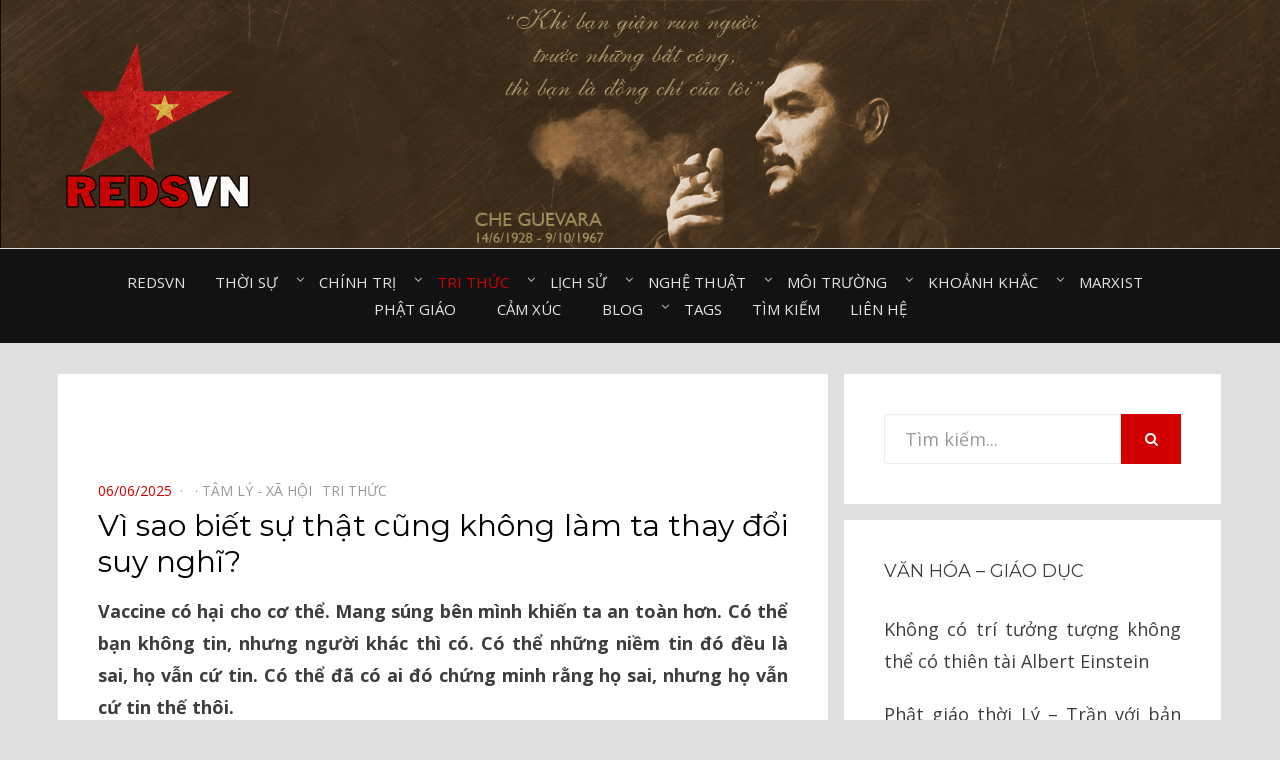

--- FILE ---
content_type: text/html; charset=UTF-8
request_url: http://redsvn.net/vi-sao-biet-su-that-cung-khong-lam-ta-thay-doi-suy-nghi3/
body_size: 22033
content:
<!DOCTYPE html>
<html lang="en-US" prefix="og: http://ogp.me/ns# fb: http://ogp.me/ns/fb#">
<head>
<meta charset="UTF-8">
<meta name="viewport" content="width=device-width, initial-scale=1.0">
<link rel="profile" href="http://gmpg.org/xfn/11">
<link rel="pingback" href="http://redsvn.net/xmlrpc.php" />

<meta name='robots' content='index, follow, max-image-preview:large, max-snippet:-1, max-video-preview:-1' />
	<style>img:is([sizes="auto" i], [sizes^="auto," i]) { contain-intrinsic-size: 3000px 1500px }</style>
	
	<!-- This site is optimized with the Yoast SEO plugin v24.7 - https://yoast.com/wordpress/plugins/seo/ -->
	<title>Vì sao biết sự thật cũng không làm ta thay đổi suy nghĩ? - Redsvn.net</title>
	<link rel="canonical" href="http://redsvn.net/vi-sao-biet-su-that-cung-khong-lam-ta-thay-doi-suy-nghi3/" />
	<meta property="og:locale" content="en_US" />
	<meta property="og:type" content="article" />
	<meta property="og:title" content="Vì sao biết sự thật cũng không làm ta thay đổi suy nghĩ? - Redsvn.net" />
	<meta property="og:description" content="Có thể những niềm tin đó đều là sai, họ vẫn cứ tin. Có thể đã có ai đó chứng minh rằng họ sai, nhưng họ vẫn cứ tin thế thôi. Rất có thể, bạn từng là một người trong số họ." />
	<meta property="og:url" content="http://redsvn.net/vi-sao-biet-su-that-cung-khong-lam-ta-thay-doi-suy-nghi3/" />
	<meta property="og:site_name" content="Redsvn.net" />
	<meta property="article:publisher" content="https://www.facebook.com/Reds.vn" />
	<meta property="article:published_time" content="2025-06-05T23:26:51+00:00" />
	<meta property="og:image" content="http://redsvn.net/wp-content/uploads/2017/03/truth-1080x767.jpg" />
	<meta name="author" content="admin" />
	<meta name="twitter:card" content="summary_large_image" />
	<meta name="twitter:image" content="http://redsvn.net/wp-content/uploads/2017/03/truth-1080x767.jpg" />
	<meta name="twitter:label1" content="Written by" />
	<meta name="twitter:data1" content="admin" />
	<meta name="twitter:label2" content="Est. reading time" />
	<meta name="twitter:data2" content="31 minutes" />
	<script type="application/ld+json" class="yoast-schema-graph">{"@context":"https://schema.org","@graph":[{"@type":"Article","@id":"http://redsvn.net/vi-sao-biet-su-that-cung-khong-lam-ta-thay-doi-suy-nghi3/#article","isPartOf":{"@id":"http://redsvn.net/vi-sao-biet-su-that-cung-khong-lam-ta-thay-doi-suy-nghi3/"},"author":{"name":"admin","@id":"http://redsvn.net/#/schema/person/46beac167f1e5fae2b753d98a7d45a02"},"headline":"Vì sao biết sự thật cũng không làm ta thay đổi suy nghĩ?","datePublished":"2025-06-05T23:26:51+00:00","mainEntityOfPage":{"@id":"http://redsvn.net/vi-sao-biet-su-that-cung-khong-lam-ta-thay-doi-suy-nghi3/"},"wordCount":6242,"publisher":{"@id":"http://redsvn.net/#organization"},"image":{"@id":"http://redsvn.net/vi-sao-biet-su-that-cung-khong-lam-ta-thay-doi-suy-nghi3/#primaryimage"},"thumbnailUrl":"http://redsvn.net/wp-content/uploads/2017/03/truth-1080x767.jpg","keywords":["Tư duy - nhận thức","Tâm lý học"],"articleSection":["Tâm lý - Xã hội⠀","Tri thức⠀"],"inLanguage":"en-US"},{"@type":"WebPage","@id":"http://redsvn.net/vi-sao-biet-su-that-cung-khong-lam-ta-thay-doi-suy-nghi3/","url":"http://redsvn.net/vi-sao-biet-su-that-cung-khong-lam-ta-thay-doi-suy-nghi3/","name":"Vì sao biết sự thật cũng không làm ta thay đổi suy nghĩ? - Redsvn.net","isPartOf":{"@id":"http://redsvn.net/#website"},"primaryImageOfPage":{"@id":"http://redsvn.net/vi-sao-biet-su-that-cung-khong-lam-ta-thay-doi-suy-nghi3/#primaryimage"},"image":{"@id":"http://redsvn.net/vi-sao-biet-su-that-cung-khong-lam-ta-thay-doi-suy-nghi3/#primaryimage"},"thumbnailUrl":"http://redsvn.net/wp-content/uploads/2017/03/truth-1080x767.jpg","datePublished":"2025-06-05T23:26:51+00:00","breadcrumb":{"@id":"http://redsvn.net/vi-sao-biet-su-that-cung-khong-lam-ta-thay-doi-suy-nghi3/#breadcrumb"},"inLanguage":"en-US","potentialAction":[{"@type":"ReadAction","target":["http://redsvn.net/vi-sao-biet-su-that-cung-khong-lam-ta-thay-doi-suy-nghi3/"]}]},{"@type":"ImageObject","inLanguage":"en-US","@id":"http://redsvn.net/vi-sao-biet-su-that-cung-khong-lam-ta-thay-doi-suy-nghi3/#primaryimage","url":"http://redsvn.net/wp-content/uploads/2017/03/truth-1080x767.jpg","contentUrl":"http://redsvn.net/wp-content/uploads/2017/03/truth-1080x767.jpg","width":"1080","height":"767","caption":"Vì sao biết sự thật cũng không làm ta thay đổi suy nghĩ?"},{"@type":"BreadcrumbList","@id":"http://redsvn.net/vi-sao-biet-su-that-cung-khong-lam-ta-thay-doi-suy-nghi3/#breadcrumb","itemListElement":[{"@type":"ListItem","position":1,"name":"Home","item":"http://redsvn.net/"},{"@type":"ListItem","position":2,"name":"Vì sao biết sự thật cũng không làm ta thay đổi suy nghĩ?"}]},{"@type":"WebSite","@id":"http://redsvn.net/#website","url":"http://redsvn.net/","name":"Redsvn.net","description":"Kênh chia sẻ tri thức cộng đồng","publisher":{"@id":"http://redsvn.net/#organization"},"potentialAction":[{"@type":"SearchAction","target":{"@type":"EntryPoint","urlTemplate":"http://redsvn.net/?s={search_term_string}"},"query-input":{"@type":"PropertyValueSpecification","valueRequired":true,"valueName":"search_term_string"}}],"inLanguage":"en-US"},{"@type":"Organization","@id":"http://redsvn.net/#organization","name":"Redsvn.net","url":"http://redsvn.net/","logo":{"@type":"ImageObject","inLanguage":"en-US","@id":"http://redsvn.net/#/schema/logo/image/","url":"http://redsvn.net/wp-content/uploads/2017/10/Redsvn-logo.png","contentUrl":"http://redsvn.net/wp-content/uploads/2017/10/Redsvn-logo.png","width":200,"height":168,"caption":"Redsvn.net"},"image":{"@id":"http://redsvn.net/#/schema/logo/image/"},"sameAs":["https://www.facebook.com/Reds.vn"]},{"@type":"Person","@id":"http://redsvn.net/#/schema/person/46beac167f1e5fae2b753d98a7d45a02","name":"admin"}]}</script>
	<!-- / Yoast SEO plugin. -->


<link rel='dns-prefetch' href='//fonts.googleapis.com' />
<link rel="alternate" type="application/rss+xml" title="Redsvn.net &raquo; Feed" href="http://redsvn.net/feed/" />
<link rel="alternate" type="application/rss+xml" title="Redsvn.net &raquo; Comments Feed" href="http://redsvn.net/comments/feed/" />
<link rel="alternate" type="application/rss+xml" title="Redsvn.net &raquo; Vì sao biết sự thật cũng không làm ta thay đổi suy nghĩ? Comments Feed" href="http://redsvn.net/vi-sao-biet-su-that-cung-khong-lam-ta-thay-doi-suy-nghi3/feed/" />
<script type="text/javascript">
/* <![CDATA[ */
window._wpemojiSettings = {"baseUrl":"https:\/\/s.w.org\/images\/core\/emoji\/16.0.1\/72x72\/","ext":".png","svgUrl":"https:\/\/s.w.org\/images\/core\/emoji\/16.0.1\/svg\/","svgExt":".svg","source":{"concatemoji":"http:\/\/redsvn.net\/wp-includes\/js\/wp-emoji-release.min.js?ver=6.8.3"}};
/*! This file is auto-generated */
!function(s,n){var o,i,e;function c(e){try{var t={supportTests:e,timestamp:(new Date).valueOf()};sessionStorage.setItem(o,JSON.stringify(t))}catch(e){}}function p(e,t,n){e.clearRect(0,0,e.canvas.width,e.canvas.height),e.fillText(t,0,0);var t=new Uint32Array(e.getImageData(0,0,e.canvas.width,e.canvas.height).data),a=(e.clearRect(0,0,e.canvas.width,e.canvas.height),e.fillText(n,0,0),new Uint32Array(e.getImageData(0,0,e.canvas.width,e.canvas.height).data));return t.every(function(e,t){return e===a[t]})}function u(e,t){e.clearRect(0,0,e.canvas.width,e.canvas.height),e.fillText(t,0,0);for(var n=e.getImageData(16,16,1,1),a=0;a<n.data.length;a++)if(0!==n.data[a])return!1;return!0}function f(e,t,n,a){switch(t){case"flag":return n(e,"\ud83c\udff3\ufe0f\u200d\u26a7\ufe0f","\ud83c\udff3\ufe0f\u200b\u26a7\ufe0f")?!1:!n(e,"\ud83c\udde8\ud83c\uddf6","\ud83c\udde8\u200b\ud83c\uddf6")&&!n(e,"\ud83c\udff4\udb40\udc67\udb40\udc62\udb40\udc65\udb40\udc6e\udb40\udc67\udb40\udc7f","\ud83c\udff4\u200b\udb40\udc67\u200b\udb40\udc62\u200b\udb40\udc65\u200b\udb40\udc6e\u200b\udb40\udc67\u200b\udb40\udc7f");case"emoji":return!a(e,"\ud83e\udedf")}return!1}function g(e,t,n,a){var r="undefined"!=typeof WorkerGlobalScope&&self instanceof WorkerGlobalScope?new OffscreenCanvas(300,150):s.createElement("canvas"),o=r.getContext("2d",{willReadFrequently:!0}),i=(o.textBaseline="top",o.font="600 32px Arial",{});return e.forEach(function(e){i[e]=t(o,e,n,a)}),i}function t(e){var t=s.createElement("script");t.src=e,t.defer=!0,s.head.appendChild(t)}"undefined"!=typeof Promise&&(o="wpEmojiSettingsSupports",i=["flag","emoji"],n.supports={everything:!0,everythingExceptFlag:!0},e=new Promise(function(e){s.addEventListener("DOMContentLoaded",e,{once:!0})}),new Promise(function(t){var n=function(){try{var e=JSON.parse(sessionStorage.getItem(o));if("object"==typeof e&&"number"==typeof e.timestamp&&(new Date).valueOf()<e.timestamp+604800&&"object"==typeof e.supportTests)return e.supportTests}catch(e){}return null}();if(!n){if("undefined"!=typeof Worker&&"undefined"!=typeof OffscreenCanvas&&"undefined"!=typeof URL&&URL.createObjectURL&&"undefined"!=typeof Blob)try{var e="postMessage("+g.toString()+"("+[JSON.stringify(i),f.toString(),p.toString(),u.toString()].join(",")+"));",a=new Blob([e],{type:"text/javascript"}),r=new Worker(URL.createObjectURL(a),{name:"wpTestEmojiSupports"});return void(r.onmessage=function(e){c(n=e.data),r.terminate(),t(n)})}catch(e){}c(n=g(i,f,p,u))}t(n)}).then(function(e){for(var t in e)n.supports[t]=e[t],n.supports.everything=n.supports.everything&&n.supports[t],"flag"!==t&&(n.supports.everythingExceptFlag=n.supports.everythingExceptFlag&&n.supports[t]);n.supports.everythingExceptFlag=n.supports.everythingExceptFlag&&!n.supports.flag,n.DOMReady=!1,n.readyCallback=function(){n.DOMReady=!0}}).then(function(){return e}).then(function(){var e;n.supports.everything||(n.readyCallback(),(e=n.source||{}).concatemoji?t(e.concatemoji):e.wpemoji&&e.twemoji&&(t(e.twemoji),t(e.wpemoji)))}))}((window,document),window._wpemojiSettings);
/* ]]> */
</script>
<style id='wp-emoji-styles-inline-css' type='text/css'>

	img.wp-smiley, img.emoji {
		display: inline !important;
		border: none !important;
		box-shadow: none !important;
		height: 1em !important;
		width: 1em !important;
		margin: 0 0.07em !important;
		vertical-align: -0.1em !important;
		background: none !important;
		padding: 0 !important;
	}
</style>
<link rel='stylesheet' id='wp-block-library-css' href='http://redsvn.net/wp-includes/css/dist/block-library/style.min.css?ver=6.8.3' type='text/css' media='all' />
<style id='classic-theme-styles-inline-css' type='text/css'>
/*! This file is auto-generated */
.wp-block-button__link{color:#fff;background-color:#32373c;border-radius:9999px;box-shadow:none;text-decoration:none;padding:calc(.667em + 2px) calc(1.333em + 2px);font-size:1.125em}.wp-block-file__button{background:#32373c;color:#fff;text-decoration:none}
</style>
<style id='global-styles-inline-css' type='text/css'>
:root{--wp--preset--aspect-ratio--square: 1;--wp--preset--aspect-ratio--4-3: 4/3;--wp--preset--aspect-ratio--3-4: 3/4;--wp--preset--aspect-ratio--3-2: 3/2;--wp--preset--aspect-ratio--2-3: 2/3;--wp--preset--aspect-ratio--16-9: 16/9;--wp--preset--aspect-ratio--9-16: 9/16;--wp--preset--color--black: #000000;--wp--preset--color--cyan-bluish-gray: #abb8c3;--wp--preset--color--white: #ffffff;--wp--preset--color--pale-pink: #f78da7;--wp--preset--color--vivid-red: #cf2e2e;--wp--preset--color--luminous-vivid-orange: #ff6900;--wp--preset--color--luminous-vivid-amber: #fcb900;--wp--preset--color--light-green-cyan: #7bdcb5;--wp--preset--color--vivid-green-cyan: #00d084;--wp--preset--color--pale-cyan-blue: #8ed1fc;--wp--preset--color--vivid-cyan-blue: #0693e3;--wp--preset--color--vivid-purple: #9b51e0;--wp--preset--gradient--vivid-cyan-blue-to-vivid-purple: linear-gradient(135deg,rgba(6,147,227,1) 0%,rgb(155,81,224) 100%);--wp--preset--gradient--light-green-cyan-to-vivid-green-cyan: linear-gradient(135deg,rgb(122,220,180) 0%,rgb(0,208,130) 100%);--wp--preset--gradient--luminous-vivid-amber-to-luminous-vivid-orange: linear-gradient(135deg,rgba(252,185,0,1) 0%,rgba(255,105,0,1) 100%);--wp--preset--gradient--luminous-vivid-orange-to-vivid-red: linear-gradient(135deg,rgba(255,105,0,1) 0%,rgb(207,46,46) 100%);--wp--preset--gradient--very-light-gray-to-cyan-bluish-gray: linear-gradient(135deg,rgb(238,238,238) 0%,rgb(169,184,195) 100%);--wp--preset--gradient--cool-to-warm-spectrum: linear-gradient(135deg,rgb(74,234,220) 0%,rgb(151,120,209) 20%,rgb(207,42,186) 40%,rgb(238,44,130) 60%,rgb(251,105,98) 80%,rgb(254,248,76) 100%);--wp--preset--gradient--blush-light-purple: linear-gradient(135deg,rgb(255,206,236) 0%,rgb(152,150,240) 100%);--wp--preset--gradient--blush-bordeaux: linear-gradient(135deg,rgb(254,205,165) 0%,rgb(254,45,45) 50%,rgb(107,0,62) 100%);--wp--preset--gradient--luminous-dusk: linear-gradient(135deg,rgb(255,203,112) 0%,rgb(199,81,192) 50%,rgb(65,88,208) 100%);--wp--preset--gradient--pale-ocean: linear-gradient(135deg,rgb(255,245,203) 0%,rgb(182,227,212) 50%,rgb(51,167,181) 100%);--wp--preset--gradient--electric-grass: linear-gradient(135deg,rgb(202,248,128) 0%,rgb(113,206,126) 100%);--wp--preset--gradient--midnight: linear-gradient(135deg,rgb(2,3,129) 0%,rgb(40,116,252) 100%);--wp--preset--font-size--small: 13px;--wp--preset--font-size--medium: 20px;--wp--preset--font-size--large: 36px;--wp--preset--font-size--x-large: 42px;--wp--preset--spacing--20: 0.44rem;--wp--preset--spacing--30: 0.67rem;--wp--preset--spacing--40: 1rem;--wp--preset--spacing--50: 1.5rem;--wp--preset--spacing--60: 2.25rem;--wp--preset--spacing--70: 3.38rem;--wp--preset--spacing--80: 5.06rem;--wp--preset--shadow--natural: 6px 6px 9px rgba(0, 0, 0, 0.2);--wp--preset--shadow--deep: 12px 12px 50px rgba(0, 0, 0, 0.4);--wp--preset--shadow--sharp: 6px 6px 0px rgba(0, 0, 0, 0.2);--wp--preset--shadow--outlined: 6px 6px 0px -3px rgba(255, 255, 255, 1), 6px 6px rgba(0, 0, 0, 1);--wp--preset--shadow--crisp: 6px 6px 0px rgba(0, 0, 0, 1);}:where(.is-layout-flex){gap: 0.5em;}:where(.is-layout-grid){gap: 0.5em;}body .is-layout-flex{display: flex;}.is-layout-flex{flex-wrap: wrap;align-items: center;}.is-layout-flex > :is(*, div){margin: 0;}body .is-layout-grid{display: grid;}.is-layout-grid > :is(*, div){margin: 0;}:where(.wp-block-columns.is-layout-flex){gap: 2em;}:where(.wp-block-columns.is-layout-grid){gap: 2em;}:where(.wp-block-post-template.is-layout-flex){gap: 1.25em;}:where(.wp-block-post-template.is-layout-grid){gap: 1.25em;}.has-black-color{color: var(--wp--preset--color--black) !important;}.has-cyan-bluish-gray-color{color: var(--wp--preset--color--cyan-bluish-gray) !important;}.has-white-color{color: var(--wp--preset--color--white) !important;}.has-pale-pink-color{color: var(--wp--preset--color--pale-pink) !important;}.has-vivid-red-color{color: var(--wp--preset--color--vivid-red) !important;}.has-luminous-vivid-orange-color{color: var(--wp--preset--color--luminous-vivid-orange) !important;}.has-luminous-vivid-amber-color{color: var(--wp--preset--color--luminous-vivid-amber) !important;}.has-light-green-cyan-color{color: var(--wp--preset--color--light-green-cyan) !important;}.has-vivid-green-cyan-color{color: var(--wp--preset--color--vivid-green-cyan) !important;}.has-pale-cyan-blue-color{color: var(--wp--preset--color--pale-cyan-blue) !important;}.has-vivid-cyan-blue-color{color: var(--wp--preset--color--vivid-cyan-blue) !important;}.has-vivid-purple-color{color: var(--wp--preset--color--vivid-purple) !important;}.has-black-background-color{background-color: var(--wp--preset--color--black) !important;}.has-cyan-bluish-gray-background-color{background-color: var(--wp--preset--color--cyan-bluish-gray) !important;}.has-white-background-color{background-color: var(--wp--preset--color--white) !important;}.has-pale-pink-background-color{background-color: var(--wp--preset--color--pale-pink) !important;}.has-vivid-red-background-color{background-color: var(--wp--preset--color--vivid-red) !important;}.has-luminous-vivid-orange-background-color{background-color: var(--wp--preset--color--luminous-vivid-orange) !important;}.has-luminous-vivid-amber-background-color{background-color: var(--wp--preset--color--luminous-vivid-amber) !important;}.has-light-green-cyan-background-color{background-color: var(--wp--preset--color--light-green-cyan) !important;}.has-vivid-green-cyan-background-color{background-color: var(--wp--preset--color--vivid-green-cyan) !important;}.has-pale-cyan-blue-background-color{background-color: var(--wp--preset--color--pale-cyan-blue) !important;}.has-vivid-cyan-blue-background-color{background-color: var(--wp--preset--color--vivid-cyan-blue) !important;}.has-vivid-purple-background-color{background-color: var(--wp--preset--color--vivid-purple) !important;}.has-black-border-color{border-color: var(--wp--preset--color--black) !important;}.has-cyan-bluish-gray-border-color{border-color: var(--wp--preset--color--cyan-bluish-gray) !important;}.has-white-border-color{border-color: var(--wp--preset--color--white) !important;}.has-pale-pink-border-color{border-color: var(--wp--preset--color--pale-pink) !important;}.has-vivid-red-border-color{border-color: var(--wp--preset--color--vivid-red) !important;}.has-luminous-vivid-orange-border-color{border-color: var(--wp--preset--color--luminous-vivid-orange) !important;}.has-luminous-vivid-amber-border-color{border-color: var(--wp--preset--color--luminous-vivid-amber) !important;}.has-light-green-cyan-border-color{border-color: var(--wp--preset--color--light-green-cyan) !important;}.has-vivid-green-cyan-border-color{border-color: var(--wp--preset--color--vivid-green-cyan) !important;}.has-pale-cyan-blue-border-color{border-color: var(--wp--preset--color--pale-cyan-blue) !important;}.has-vivid-cyan-blue-border-color{border-color: var(--wp--preset--color--vivid-cyan-blue) !important;}.has-vivid-purple-border-color{border-color: var(--wp--preset--color--vivid-purple) !important;}.has-vivid-cyan-blue-to-vivid-purple-gradient-background{background: var(--wp--preset--gradient--vivid-cyan-blue-to-vivid-purple) !important;}.has-light-green-cyan-to-vivid-green-cyan-gradient-background{background: var(--wp--preset--gradient--light-green-cyan-to-vivid-green-cyan) !important;}.has-luminous-vivid-amber-to-luminous-vivid-orange-gradient-background{background: var(--wp--preset--gradient--luminous-vivid-amber-to-luminous-vivid-orange) !important;}.has-luminous-vivid-orange-to-vivid-red-gradient-background{background: var(--wp--preset--gradient--luminous-vivid-orange-to-vivid-red) !important;}.has-very-light-gray-to-cyan-bluish-gray-gradient-background{background: var(--wp--preset--gradient--very-light-gray-to-cyan-bluish-gray) !important;}.has-cool-to-warm-spectrum-gradient-background{background: var(--wp--preset--gradient--cool-to-warm-spectrum) !important;}.has-blush-light-purple-gradient-background{background: var(--wp--preset--gradient--blush-light-purple) !important;}.has-blush-bordeaux-gradient-background{background: var(--wp--preset--gradient--blush-bordeaux) !important;}.has-luminous-dusk-gradient-background{background: var(--wp--preset--gradient--luminous-dusk) !important;}.has-pale-ocean-gradient-background{background: var(--wp--preset--gradient--pale-ocean) !important;}.has-electric-grass-gradient-background{background: var(--wp--preset--gradient--electric-grass) !important;}.has-midnight-gradient-background{background: var(--wp--preset--gradient--midnight) !important;}.has-small-font-size{font-size: var(--wp--preset--font-size--small) !important;}.has-medium-font-size{font-size: var(--wp--preset--font-size--medium) !important;}.has-large-font-size{font-size: var(--wp--preset--font-size--large) !important;}.has-x-large-font-size{font-size: var(--wp--preset--font-size--x-large) !important;}
:where(.wp-block-post-template.is-layout-flex){gap: 1.25em;}:where(.wp-block-post-template.is-layout-grid){gap: 1.25em;}
:where(.wp-block-columns.is-layout-flex){gap: 2em;}:where(.wp-block-columns.is-layout-grid){gap: 2em;}
:root :where(.wp-block-pullquote){font-size: 1.5em;line-height: 1.6;}
</style>
<link rel='stylesheet' id='dashicons-css' href='http://redsvn.net/wp-includes/css/dashicons.min.css?ver=6.8.3' type='text/css' media='all' />
<link rel='stylesheet' id='post-views-counter-frontend-css' href='http://redsvn.net/wp-content/plugins/post-views-counter/css/frontend.css?ver=1.3.11' type='text/css' media='all' />
<link rel='stylesheet' id='tags-page-css' href='http://redsvn.net/wp-content/plugins/tags-page/css/tags-page.min.css?ver=6.8.3' type='text/css' media='all' />
<link rel='stylesheet' id='bezel-bootstrap-grid-css' href='http://redsvn.net/wp-content/themes/Redsvn/css/bootstrap-grid.css?ver=6.8.3' type='text/css' media='all' />
<link rel='stylesheet' id='font-awesome-css' href='http://redsvn.net/wp-content/themes/Redsvn/css/font-awesome.css?ver=6.8.3' type='text/css' media='all' />
<link rel='stylesheet' id='bezel-fonts-css' href='https://fonts.googleapis.com/css?family=Montserrat%3A400%2C700%7COpen+Sans%3A400%2C400i%2C700%2C700i&#038;subset=latin%2Clatin-ext' type='text/css' media='all' />
<link rel='stylesheet' id='bezel-style-css' href='http://redsvn.net/wp-content/themes/Redsvn/style.css?ver=6.8.3' type='text/css' media='all' />
<script type="text/javascript" src="http://redsvn.net/wp-includes/js/jquery/jquery.min.js?ver=3.7.1" id="jquery-core-js"></script>
<script type="text/javascript" src="http://redsvn.net/wp-includes/js/jquery/jquery-migrate.min.js?ver=3.4.1" id="jquery-migrate-js"></script>
<link rel="https://api.w.org/" href="http://redsvn.net/wp-json/" /><link rel="alternate" title="JSON" type="application/json" href="http://redsvn.net/wp-json/wp/v2/posts/33419" /><link rel="EditURI" type="application/rsd+xml" title="RSD" href="http://redsvn.net/xmlrpc.php?rsd" />
<meta name="generator" content="WordPress 6.8.3" />
<link rel='shortlink' href='http://redsvn.net/?p=33419' />
<link rel="alternate" title="oEmbed (JSON)" type="application/json+oembed" href="http://redsvn.net/wp-json/oembed/1.0/embed?url=http%3A%2F%2Fredsvn.net%2Fvi-sao-biet-su-that-cung-khong-lam-ta-thay-doi-suy-nghi3%2F" />
<link rel="alternate" title="oEmbed (XML)" type="text/xml+oembed" href="http://redsvn.net/wp-json/oembed/1.0/embed?url=http%3A%2F%2Fredsvn.net%2Fvi-sao-biet-su-that-cung-khong-lam-ta-thay-doi-suy-nghi3%2F&#038;format=xml" />
<style>
		#category-posts-24-internal ul {padding: 0;}
#category-posts-24-internal .cat-post-item img {max-width: initial; max-height: initial; margin: initial;}
#category-posts-24-internal .cat-post-author {margin-bottom: 0;}
#category-posts-24-internal .cat-post-thumbnail {margin: 5px 10px 5px 0;}
#category-posts-24-internal .cat-post-item:before {content: ""; clear: both;}
#category-posts-24-internal .cat-post-excerpt-more {display: inline-block;}
#category-posts-24-internal .cat-post-item {list-style: none; margin: 3px 0 10px; padding: 3px 0;}
#category-posts-24-internal .cat-post-current .cat-post-title {font-weight: bold; text-transform: uppercase;}
#category-posts-24-internal [class*=cat-post-tax] {font-size: 0.85em;}
#category-posts-24-internal [class*=cat-post-tax] * {display:inline-block;}
#category-posts-24-internal .cat-post-item:after {content: ""; display: table;	clear: both;}
#category-posts-24-internal .cat-post-item .cat-post-title {overflow: hidden;text-overflow: ellipsis;white-space: initial;display: -webkit-box;-webkit-line-clamp: 2;-webkit-box-orient: vertical;padding-bottom: 0 !important;}
#category-posts-24-internal .cat-post-item:after {content: ""; display: table;	clear: both;}
#category-posts-24-internal .cat-post-thumbnail {display:block; float:left; margin:5px 10px 5px 0;}
#category-posts-24-internal .cat-post-crop {overflow:hidden;display:block;}
#category-posts-24-internal p {margin:5px 0 0 0}
#category-posts-24-internal li > div {margin:5px 0 0 0; clear:both;}
#category-posts-24-internal .dashicons {vertical-align:middle;}
#category-posts-25-internal ul {padding: 0;}
#category-posts-25-internal .cat-post-item img {max-width: initial; max-height: initial; margin: initial;}
#category-posts-25-internal .cat-post-author {margin-bottom: 0;}
#category-posts-25-internal .cat-post-thumbnail {margin: 5px 10px 5px 0;}
#category-posts-25-internal .cat-post-item:before {content: ""; clear: both;}
#category-posts-25-internal .cat-post-excerpt-more {display: inline-block;}
#category-posts-25-internal .cat-post-item {list-style: none; margin: 3px 0 10px; padding: 3px 0;}
#category-posts-25-internal .cat-post-current .cat-post-title {font-weight: bold; text-transform: uppercase;}
#category-posts-25-internal [class*=cat-post-tax] {font-size: 0.85em;}
#category-posts-25-internal [class*=cat-post-tax] * {display:inline-block;}
#category-posts-25-internal .cat-post-item:after {content: ""; display: table;	clear: both;}
#category-posts-25-internal .cat-post-item .cat-post-title {overflow: hidden;text-overflow: ellipsis;white-space: initial;display: -webkit-box;-webkit-line-clamp: 2;-webkit-box-orient: vertical;padding-bottom: 0 !important;}
#category-posts-25-internal .cat-post-item:after {content: ""; display: table;	clear: both;}
#category-posts-25-internal .cat-post-thumbnail {display:block; float:left; margin:5px 10px 5px 0;}
#category-posts-25-internal .cat-post-crop {overflow:hidden;display:block;}
#category-posts-25-internal p {margin:5px 0 0 0}
#category-posts-25-internal li > div {margin:5px 0 0 0; clear:both;}
#category-posts-25-internal .dashicons {vertical-align:middle;}
#category-posts-26-internal ul {padding: 0;}
#category-posts-26-internal .cat-post-item img {max-width: initial; max-height: initial; margin: initial;}
#category-posts-26-internal .cat-post-author {margin-bottom: 0;}
#category-posts-26-internal .cat-post-thumbnail {margin: 5px 10px 5px 0;}
#category-posts-26-internal .cat-post-item:before {content: ""; clear: both;}
#category-posts-26-internal .cat-post-excerpt-more {display: inline-block;}
#category-posts-26-internal .cat-post-item {list-style: none; margin: 3px 0 10px; padding: 3px 0;}
#category-posts-26-internal .cat-post-current .cat-post-title {font-weight: bold; text-transform: uppercase;}
#category-posts-26-internal [class*=cat-post-tax] {font-size: 0.85em;}
#category-posts-26-internal [class*=cat-post-tax] * {display:inline-block;}
#category-posts-26-internal .cat-post-item:after {content: ""; display: table;	clear: both;}
#category-posts-26-internal .cat-post-item .cat-post-title {overflow: hidden;text-overflow: ellipsis;white-space: initial;display: -webkit-box;-webkit-line-clamp: 2;-webkit-box-orient: vertical;padding-bottom: 0 !important;}
#category-posts-26-internal .cat-post-item:after {content: ""; display: table;	clear: both;}
#category-posts-26-internal .cat-post-thumbnail {display:block; float:left; margin:5px 10px 5px 0;}
#category-posts-26-internal .cat-post-crop {overflow:hidden;display:block;}
#category-posts-26-internal p {margin:5px 0 0 0}
#category-posts-26-internal li > div {margin:5px 0 0 0; clear:both;}
#category-posts-26-internal .dashicons {vertical-align:middle;}
#category-posts-27-internal ul {padding: 0;}
#category-posts-27-internal .cat-post-item img {max-width: initial; max-height: initial; margin: initial;}
#category-posts-27-internal .cat-post-author {margin-bottom: 0;}
#category-posts-27-internal .cat-post-thumbnail {margin: 5px 10px 5px 0;}
#category-posts-27-internal .cat-post-item:before {content: ""; clear: both;}
#category-posts-27-internal .cat-post-excerpt-more {display: inline-block;}
#category-posts-27-internal .cat-post-item {list-style: none; margin: 3px 0 10px; padding: 3px 0;}
#category-posts-27-internal .cat-post-current .cat-post-title {font-weight: bold; text-transform: uppercase;}
#category-posts-27-internal [class*=cat-post-tax] {font-size: 0.85em;}
#category-posts-27-internal [class*=cat-post-tax] * {display:inline-block;}
#category-posts-27-internal .cat-post-item:after {content: ""; display: table;	clear: both;}
#category-posts-27-internal .cat-post-item .cat-post-title {overflow: hidden;text-overflow: ellipsis;white-space: initial;display: -webkit-box;-webkit-line-clamp: 2;-webkit-box-orient: vertical;padding-bottom: 0 !important;}
#category-posts-27-internal .cat-post-item:after {content: ""; display: table;	clear: both;}
#category-posts-27-internal .cat-post-thumbnail {display:block; float:left; margin:5px 10px 5px 0;}
#category-posts-27-internal .cat-post-crop {overflow:hidden;display:block;}
#category-posts-27-internal p {margin:5px 0 0 0}
#category-posts-27-internal li > div {margin:5px 0 0 0; clear:both;}
#category-posts-27-internal .dashicons {vertical-align:middle;}
#category-posts-28-internal ul {padding: 0;}
#category-posts-28-internal .cat-post-item img {max-width: initial; max-height: initial; margin: initial;}
#category-posts-28-internal .cat-post-author {margin-bottom: 0;}
#category-posts-28-internal .cat-post-thumbnail {margin: 5px 10px 5px 0;}
#category-posts-28-internal .cat-post-item:before {content: ""; clear: both;}
#category-posts-28-internal .cat-post-excerpt-more {display: inline-block;}
#category-posts-28-internal .cat-post-item {list-style: none; margin: 3px 0 10px; padding: 3px 0;}
#category-posts-28-internal .cat-post-current .cat-post-title {font-weight: bold; text-transform: uppercase;}
#category-posts-28-internal [class*=cat-post-tax] {font-size: 0.85em;}
#category-posts-28-internal [class*=cat-post-tax] * {display:inline-block;}
#category-posts-28-internal .cat-post-item:after {content: ""; display: table;	clear: both;}
#category-posts-28-internal .cat-post-item .cat-post-title {overflow: hidden;text-overflow: ellipsis;white-space: initial;display: -webkit-box;-webkit-line-clamp: 2;-webkit-box-orient: vertical;padding-bottom: 0 !important;}
#category-posts-28-internal .cat-post-item:after {content: ""; display: table;	clear: both;}
#category-posts-28-internal .cat-post-thumbnail {display:block; float:left; margin:5px 10px 5px 0;}
#category-posts-28-internal .cat-post-crop {overflow:hidden;display:block;}
#category-posts-28-internal p {margin:5px 0 0 0}
#category-posts-28-internal li > div {margin:5px 0 0 0; clear:both;}
#category-posts-28-internal .dashicons {vertical-align:middle;}
</style>
		<!-- Global Site Tag (gtag.js) - Google Analytics -->
<script async src="https://www.googletagmanager.com/gtag/js?id=UA-105725201-1"></script>
<script>
  window.dataLayer = window.dataLayer || [];
  function gtag(){dataLayer.push(arguments)};
  gtag('js', new Date());

  gtag('config', 'UA-105725201-1');
</script><link rel="preconnect" href="https://cdnjs.cloudflare.com">
		<style type="text/css">
		.site-header {
			background-image: url(http://redsvn.net/wp-content/uploads/2024/06/Che-Guevara3.jpg);
			background-repeat: no-repeat;
			background-position: top center;
			-webkit-background-size: cover;
			   -moz-background-size: cover;
			     -o-background-size: cover;
			        background-size: cover;
		}
	</style>
	
		<style type="text/css">
			.site-title,
		.site-description {
			clip: rect(1px, 1px, 1px, 1px);
			position: absolute;
		}
		</style>


		<style>
			#wp-admin-bar-pvc-post-views .pvc-graph-container { padding-top: 6px; padding-bottom: 6px; position: relative; display: block; height: 100%; box-sizing: border-box; }
			#wp-admin-bar-pvc-post-views .pvc-line-graph {
				display: inline-block;
				width: 1px;
				margin-right: 1px;
				background-color: #ccc;
				vertical-align: baseline;
			}
			#wp-admin-bar-pvc-post-views .pvc-line-graph:hover { background-color: #eee; }
			#wp-admin-bar-pvc-post-views .pvc-line-graph-0 { height: 1% }
			#wp-admin-bar-pvc-post-views .pvc-line-graph-1 { height: 5% }
			#wp-admin-bar-pvc-post-views .pvc-line-graph-2 { height: 10% }
			#wp-admin-bar-pvc-post-views .pvc-line-graph-3 { height: 15% }
			#wp-admin-bar-pvc-post-views .pvc-line-graph-4 { height: 20% }
			#wp-admin-bar-pvc-post-views .pvc-line-graph-5 { height: 25% }
			#wp-admin-bar-pvc-post-views .pvc-line-graph-6 { height: 30% }
			#wp-admin-bar-pvc-post-views .pvc-line-graph-7 { height: 35% }
			#wp-admin-bar-pvc-post-views .pvc-line-graph-8 { height: 40% }
			#wp-admin-bar-pvc-post-views .pvc-line-graph-9 { height: 45% }
			#wp-admin-bar-pvc-post-views .pvc-line-graph-10 { height: 50% }
			#wp-admin-bar-pvc-post-views .pvc-line-graph-11 { height: 55% }
			#wp-admin-bar-pvc-post-views .pvc-line-graph-12 { height: 60% }
			#wp-admin-bar-pvc-post-views .pvc-line-graph-13 { height: 65% }
			#wp-admin-bar-pvc-post-views .pvc-line-graph-14 { height: 70% }
			#wp-admin-bar-pvc-post-views .pvc-line-graph-15 { height: 75% }
			#wp-admin-bar-pvc-post-views .pvc-line-graph-16 { height: 80% }
			#wp-admin-bar-pvc-post-views .pvc-line-graph-17 { height: 85% }
			#wp-admin-bar-pvc-post-views .pvc-line-graph-18 { height: 90% }
			#wp-admin-bar-pvc-post-views .pvc-line-graph-19 { height: 95% }
			#wp-admin-bar-pvc-post-views .pvc-line-graph-20 { height: 100% }
		</style><link rel="icon" href="http://redsvn.net/wp-content/uploads/2022/02/Redsvn-favicon.jpg" sizes="32x32" />
<link rel="icon" href="http://redsvn.net/wp-content/uploads/2022/02/Redsvn-favicon.jpg" sizes="192x192" />
<link rel="apple-touch-icon" href="http://redsvn.net/wp-content/uploads/2022/02/Redsvn-favicon.jpg" />
<meta name="msapplication-TileImage" content="http://redsvn.net/wp-content/uploads/2022/02/Redsvn-favicon.jpg" />

<!-- START - Open Graph and Twitter Card Tags 3.1.2 -->
 <!-- Facebook Open Graph -->
  <meta property="og:title" content="Vì sao biết sự thật cũng không làm ta thay đổi suy nghĩ? - Redsvn.net"/>
  <meta property="og:url" content="http://redsvn.net/vi-sao-biet-su-that-cung-khong-lam-ta-thay-doi-suy-nghi3/"/>
  <meta property="og:description" content="Có thể những niềm tin đó đều là sai, họ vẫn cứ tin. Có thể đã có ai đó chứng minh rằng họ sai, nhưng họ vẫn cứ tin thế thôi. Rất có thể, bạn từng là một người trong số họ."/>
  <meta property="og:image" content="http://redsvn.net/wp-content/uploads/2017/03/truth-1080x767.jpg"/>
  <meta property="og:image:url" content="http://redsvn.net/wp-content/uploads/2017/03/truth-1080x767.jpg"/>
 <!-- Google+ / Schema.org -->
  <meta itemprop="name" content="Vì sao biết sự thật cũng không làm ta thay đổi suy nghĩ? - Redsvn.net"/>
  <meta itemprop="headline" content="Vì sao biết sự thật cũng không làm ta thay đổi suy nghĩ? - Redsvn.net"/>
  <meta itemprop="description" content="Có thể những niềm tin đó đều là sai, họ vẫn cứ tin. Có thể đã có ai đó chứng minh rằng họ sai, nhưng họ vẫn cứ tin thế thôi. Rất có thể, bạn từng là một người trong số họ."/>
  <meta itemprop="image" content="http://redsvn.net/wp-content/uploads/2017/03/truth-1080x767.jpg"/>
  <meta itemprop="datePublished" content="2025-06-06"/>
  <meta itemprop="dateModified" content="2025-06-06T06:26:47+07:00" />
  <meta itemprop="author" content="admin"/>
  <!--<meta itemprop="publisher" content="Redsvn.net"/>--> <!-- To solve: The attribute publisher.itemtype has an invalid value -->
 <!-- Twitter Cards -->
  <meta name="twitter:title" content="Vì sao biết sự thật cũng không làm ta thay đổi suy nghĩ? - Redsvn.net"/>
  <meta name="twitter:url" content="http://redsvn.net/vi-sao-biet-su-that-cung-khong-lam-ta-thay-doi-suy-nghi3/"/>
  <meta name="twitter:description" content="Có thể những niềm tin đó đều là sai, họ vẫn cứ tin. Có thể đã có ai đó chứng minh rằng họ sai, nhưng họ vẫn cứ tin thế thôi. Rất có thể, bạn từng là một người trong số họ."/>
  <meta name="twitter:image" content="http://redsvn.net/wp-content/uploads/2017/03/truth-1080x767.jpg"/>
  <meta name="twitter:card" content="summary_large_image"/>
 <!-- SEO -->
 <!-- Misc. tags -->
 <!-- is_singular | yoast_seo -->
<!-- END - Open Graph and Twitter Card Tags 3.1.2 -->
	
<script async src="https://pagead2.googlesyndication.com/pagead/js/adsbygoogle.js?client=ca-pub-6261406515170411"
     crossorigin="anonymous"></script>
</head>
<body class="wp-singular post-template-default single single-post postid-33419 single-format-standard wp-custom-logo wp-theme-Redsvn has-custom-header has-right-sidebar">
<div id="page" class="site-wrapper site">

	<header id="masthead" class="site-header">
		<div class="container">
			<div class="row">
				<div class="col-xxl-12">

					<div class="site-header-inside">

						<div class="site-branding-wrapper">
							<div class="site-logo-wrapper"><a href="http://redsvn.net/" class="custom-logo-link" rel="home"><img width="200" height="168" src="http://redsvn.net/wp-content/uploads/2017/10/Redsvn-logo.png" class="custom-logo" alt="Redsvn.net" decoding="async" /></a></div>
							<div class="site-branding">
								<input type="hidden" name="site_title" value="" />
																<h3 class="site-description">Kênh chia sẻ tri thức cộng đồng</h3>
															</div>
						</div><!-- .site-branding-wrapper -->

						<div class="toggle-menu-wrapper">
							<a href="#main-navigation-responsive" title="Menu" class="toggle-menu-control">
								<span class="screen-reader-text">Menu</span>
							</a>
						</div>

					</div><!-- .site-header-inside -->

				</div><!-- .col-xxl-12 -->
			</div><!-- .row -->
		</div><!-- .container -->
	</header><!-- #masthead -->

	<nav id="site-navigation" class="main-navigation">
		<div class="container">
			<div class="row">
				<div class="col-xxl-12">

					<div class="main-navigation-inside">

						<a class="skip-link screen-reader-text" href="#content">Skip to content</a>

						<div class="site-primary-menu"><ul id="menu-primary-menu" class="primary-menu sf-menu"><li id="menu-item-447" class="menu-item menu-item-type-custom menu-item-object-custom menu-item-home menu-item-447"><a href="http://redsvn.net">Redsvn</a></li>
<li id="menu-item-388" class="menu-item menu-item-type-taxonomy menu-item-object-category menu-item-has-children menu-item-388"><a href="http://redsvn.net/category/thoi-su/">Thời sự⠀</a>
<ul class="sub-menu">
	<li id="menu-item-398" class="menu-item menu-item-type-taxonomy menu-item-object-category menu-item-398"><a href="http://redsvn.net/category/thoi-su/thoi-su-viet-nam/">Thời sự Việt Nam⠀</a></li>
	<li id="menu-item-397" class="menu-item menu-item-type-taxonomy menu-item-object-category menu-item-397"><a href="http://redsvn.net/category/thoi-su/thoi-su-quoc-te/">Thời sự quốc tế⠀</a></li>
	<li id="menu-item-399" class="menu-item menu-item-type-taxonomy menu-item-object-category menu-item-399"><a href="http://redsvn.net/category/thoi-su/tinh-hinh-bien-dao/">Tình hình biển đảo⠀</a></li>
	<li id="menu-item-395" class="menu-item menu-item-type-taxonomy menu-item-object-category menu-item-395"><a href="http://redsvn.net/category/thoi-su/mang-truyen-thong/">Mạng &#8211; Truyền thông</a></li>
	<li id="menu-item-396" class="menu-item menu-item-type-taxonomy menu-item-object-category menu-item-396"><a href="http://redsvn.net/category/thoi-su/quan-su/">Quân sự⠀</a></li>
</ul>
</li>
<li id="menu-item-400" class="menu-item menu-item-type-taxonomy menu-item-object-category menu-item-has-children menu-item-400"><a href="http://redsvn.net/category/chinh-tri/">Chính trị⠀</a>
<ul class="sub-menu">
	<li id="menu-item-403" class="menu-item menu-item-type-taxonomy menu-item-object-category menu-item-403"><a href="http://redsvn.net/category/chinh-tri/dan-chu-phap-quyen/">Dân chủ &#8211; Pháp quyền⠀</a></li>
	<li id="menu-item-402" class="menu-item menu-item-type-taxonomy menu-item-object-category menu-item-402"><a href="http://redsvn.net/category/chinh-tri/chu-quyen-viet-nam/">Chủ quyền Việt Nam⠀</a></li>
	<li id="menu-item-404" class="menu-item menu-item-type-taxonomy menu-item-object-category menu-item-404"><a href="http://redsvn.net/category/chinh-tri/dia-chinh-tri/">Địa chính trị⠀</a></li>
	<li id="menu-item-401" class="menu-item menu-item-type-taxonomy menu-item-object-category menu-item-401"><a href="http://redsvn.net/category/chinh-tri/an-ninh-chinh-tri/">An ninh chính trị⠀</a></li>
	<li id="menu-item-405" class="menu-item menu-item-type-taxonomy menu-item-object-category menu-item-405"><a href="http://redsvn.net/category/chinh-tri/hinh-thai-kinh-te-xa-hoi/">Hình thái kinh tế &#8211; xã hội⠀</a></li>
</ul>
</li>
<li id="menu-item-406" class="menu-item menu-item-type-taxonomy menu-item-object-category current-post-ancestor current-menu-parent current-post-parent menu-item-has-children menu-item-406"><a href="http://redsvn.net/category/tri-thuc/">Tri thức⠀</a>
<ul class="sub-menu">
	<li id="menu-item-411" class="menu-item menu-item-type-taxonomy menu-item-object-category menu-item-411"><a href="http://redsvn.net/category/tri-thuc/van-hoa-giao-duc/">Văn hóa &#8211; Giáo dục⠀</a></li>
	<li id="menu-item-410" class="menu-item menu-item-type-taxonomy menu-item-object-category menu-item-410"><a href="http://redsvn.net/category/tri-thuc/triet-hoc-tu-tuong/">Triết học &#8211; Tư tưởng⠀</a></li>
	<li id="menu-item-408" class="menu-item menu-item-type-taxonomy menu-item-object-category current-post-ancestor current-menu-parent current-post-parent menu-item-408"><a href="http://redsvn.net/category/tri-thuc/tam-ly-xa-hoi/">Tâm lý &#8211; Xã hội⠀</a></li>
	<li id="menu-item-407" class="menu-item menu-item-type-taxonomy menu-item-object-category menu-item-407"><a href="http://redsvn.net/category/tri-thuc/kinh-te-thi-truong/">Kinh tế &#8211; Thị trường⠀</a></li>
	<li id="menu-item-409" class="menu-item menu-item-type-taxonomy menu-item-object-category menu-item-409"><a href="http://redsvn.net/category/tri-thuc/ton-giao-tam-linh/">Tôn giáo &#8211; Tâm linh⠀</a></li>
</ul>
</li>
<li id="menu-item-412" class="menu-item menu-item-type-taxonomy menu-item-object-category menu-item-has-children menu-item-412"><a href="http://redsvn.net/category/lich-su/">Lịch sử⠀</a>
<ul class="sub-menu">
	<li id="menu-item-417" class="menu-item menu-item-type-taxonomy menu-item-object-category menu-item-417"><a href="http://redsvn.net/category/lich-su/ho-so-tu-lieu/">Hồ sơ &#8211; Tư liệu⠀</a></li>
	<li id="menu-item-413" class="menu-item menu-item-type-taxonomy menu-item-object-category menu-item-413"><a href="http://redsvn.net/category/lich-su/am-vang-su-viet/">Âm vang sử Việt⠀</a></li>
	<li id="menu-item-415" class="menu-item menu-item-type-taxonomy menu-item-object-category menu-item-415"><a href="http://redsvn.net/category/lich-su/duoi-sanh-sao-vang/">Dưới ánh sao vàng⠀</a></li>
	<li id="menu-item-414" class="menu-item menu-item-type-taxonomy menu-item-object-category menu-item-414"><a href="http://redsvn.net/category/lich-su/bien-dao-viet-nam/">Biển đảo Việt Nam⠀</a></li>
	<li id="menu-item-416" class="menu-item menu-item-type-taxonomy menu-item-object-category menu-item-416"><a href="http://redsvn.net/category/lich-su/giai-phong-con-nguoi/">Giải phóng con người⠀</a></li>
</ul>
</li>
<li id="menu-item-419" class="menu-item menu-item-type-taxonomy menu-item-object-category menu-item-has-children menu-item-419"><a href="http://redsvn.net/category/nghe-thuat/">Nghệ thuật⠀</a>
<ul class="sub-menu">
	<li id="menu-item-423" class="menu-item menu-item-type-taxonomy menu-item-object-category menu-item-423"><a href="http://redsvn.net/category/nghe-thuat/toan-canh/">Toàn cảnh⠀</a></li>
	<li id="menu-item-420" class="menu-item menu-item-type-taxonomy menu-item-object-category menu-item-420"><a href="http://redsvn.net/category/nghe-thuat/am-nhac/">Âm nhạc⠀</a></li>
	<li id="menu-item-418" class="menu-item menu-item-type-taxonomy menu-item-object-category menu-item-418"><a href="http://redsvn.net/category/nghe-thuat/van-hoc/">Văn học⠀</a></li>
	<li id="menu-item-421" class="menu-item menu-item-type-taxonomy menu-item-object-category menu-item-421"><a href="http://redsvn.net/category/nghe-thuat/my-thuat-tao-hinh/">Mỹ thuật &#8211; Tạo hình⠀</a></li>
	<li id="menu-item-422" class="menu-item menu-item-type-taxonomy menu-item-object-category menu-item-422"><a href="http://redsvn.net/category/nghe-thuat/san-khau-dien-anh/">Sân khấu &#8211; Điện ảnh⠀</a></li>
</ul>
</li>
<li id="menu-item-424" class="menu-item menu-item-type-taxonomy menu-item-object-category menu-item-has-children menu-item-424"><a href="http://redsvn.net/category/moi-truong/">Môi trường⠀</a>
<ul class="sub-menu">
	<li id="menu-item-427" class="menu-item menu-item-type-taxonomy menu-item-object-category menu-item-427"><a href="http://redsvn.net/category/moi-truong/buc-tranh-moi-truong/">Bức tranh môi trường⠀</a></li>
	<li id="menu-item-428" class="menu-item menu-item-type-taxonomy menu-item-object-category menu-item-428"><a href="http://redsvn.net/category/moi-truong/phat-trien-ben-vung/">Phát triển bền vững⠀</a></li>
	<li id="menu-item-425" class="menu-item menu-item-type-taxonomy menu-item-object-category menu-item-425"><a href="http://redsvn.net/category/moi-truong/bao-ton/">Bảo tồn⠀</a></li>
	<li id="menu-item-426" class="menu-item menu-item-type-taxonomy menu-item-object-category menu-item-426"><a href="http://redsvn.net/category/moi-truong/bien-doi-khi-hau/">Biến đổi khí hậu⠀</a></li>
	<li id="menu-item-429" class="menu-item menu-item-type-taxonomy menu-item-object-category menu-item-429"><a href="http://redsvn.net/category/moi-truong/song-xanh/">Sống xanh⠀</a></li>
</ul>
</li>
<li id="menu-item-430" class="menu-item menu-item-type-taxonomy menu-item-object-category menu-item-has-children menu-item-430"><a href="http://redsvn.net/category/khoanh-khac/">Khoảnh khắc⠀</a>
<ul class="sub-menu">
	<li id="menu-item-434" class="menu-item menu-item-type-taxonomy menu-item-object-category menu-item-434"><a href="http://redsvn.net/category/khoanh-khac/thoi-su-qua-anh/">Thời sự qua ảnh⠀</a></li>
	<li id="menu-item-433" class="menu-item menu-item-type-taxonomy menu-item-object-category menu-item-433"><a href="http://redsvn.net/category/khoanh-khac/hinh-anh-lich-su/">Hình ảnh lịch sử⠀</a></li>
	<li id="menu-item-432" class="menu-item menu-item-type-taxonomy menu-item-object-category menu-item-432"><a href="http://redsvn.net/category/khoanh-khac/dat-viet-nguoi-viet/">Đất Việt &#8211; Người Việt⠀</a></li>
	<li id="menu-item-431" class="menu-item menu-item-type-taxonomy menu-item-object-category menu-item-431"><a href="http://redsvn.net/category/khoanh-khac/cuoc-song-muon-mau/">Cuộc sống muôn màu⠀</a></li>
	<li id="menu-item-435" class="menu-item menu-item-type-taxonomy menu-item-object-category menu-item-435"><a href="http://redsvn.net/category/khoanh-khac/thu-gian/">Thư giãn⠀</a></li>
</ul>
</li>
<li id="menu-item-5080" class="menu-item menu-item-type-taxonomy menu-item-object-category menu-item-5080"><a href="http://redsvn.net/category/marxist/">Marxist⠀</a></li>
<li id="menu-item-438" class="menu-item menu-item-type-taxonomy menu-item-object-category menu-item-438"><a href="http://redsvn.net/category/phat-giao/">Phật giáo⠀</a></li>
<li id="menu-item-437" class="menu-item menu-item-type-taxonomy menu-item-object-category menu-item-437"><a href="http://redsvn.net/category/cam-xuc/">Cảm xúc⠀</a></li>
<li id="menu-item-436" class="menu-item menu-item-type-taxonomy menu-item-object-category menu-item-has-children menu-item-436"><a href="http://redsvn.net/category/blog/">Blog⠀</a>
<ul class="sub-menu">
	<li id="menu-item-1348" class="menu-item menu-item-type-taxonomy menu-item-object-category menu-item-1348"><a href="http://redsvn.net/category/blog/doi-thuong/">Đời thường⠀</a></li>
	<li id="menu-item-1349" class="menu-item menu-item-type-taxonomy menu-item-object-category menu-item-1349"><a href="http://redsvn.net/category/blog/ve-nguoi-linh/">Về người lính⠀</a></li>
	<li id="menu-item-1350" class="menu-item menu-item-type-taxonomy menu-item-object-category menu-item-1350"><a href="http://redsvn.net/category/blog/suy-ngam/">Suy ngẫm⠀</a></li>
	<li id="menu-item-1351" class="menu-item menu-item-type-taxonomy menu-item-object-category menu-item-1351"><a href="http://redsvn.net/category/blog/tinh-yeu/">Tình yêu⠀</a></li>
	<li id="menu-item-1352" class="menu-item menu-item-type-taxonomy menu-item-object-category menu-item-1352"><a href="http://redsvn.net/category/blog/lang/">Lặng⠀</a></li>
</ul>
</li>
<li id="menu-item-1888" class="menu-item menu-item-type-post_type menu-item-object-page menu-item-1888"><a href="http://redsvn.net/tags/">Tags</a></li>
<li id="menu-item-1884" class="menu-item menu-item-type-post_type menu-item-object-page menu-item-1884"><a href="http://redsvn.net/tim-kiem/">Tìm kiếm</a></li>
<li id="menu-item-1887" class="menu-item menu-item-type-post_type menu-item-object-page menu-item-1887"><a href="http://redsvn.net/lien-he/">Liên hệ</a></li>
</ul></div>
					</div><!-- .main-navigation-inside -->

				</div><!-- .col-xxl-12 -->
			</div><!-- .row -->
		</div><!-- .container -->
	</nav><!-- .main-navigation -->

	<div id="content" class="site-content">


	<div class="container">
		<div class="row">



			<div id="primary" class="content-area col-12 col-sm-12 col-md-12 col-lg-8 col-xl-8 col-xxl-8">
				<main id="main" class="site-main">


					<div id="post-wrapper" class="post-wrapper post-wrapper-single">



					


					

						
<article id="post-33419" class="post-33419 post type-post status-publish format-standard has-post-thumbnail hentry category-tam-ly-xa-hoi category-tri-thuc tag-tu-duy-nhan-thuc tag-tam-ly-hoc">
	<div class="post-content-wrapper post-content-wrapper-single">
		<div class="entry-data-wrapper entry-data-wrapper-single">

<div id="fb-root"></div>
<script>(function(d, s, id) {
  var js, fjs = d.getElementsByTagName(s)[0];
  if (d.getElementById(id)) return;
  js = d.createElement(s); js.id = id;
  js.src = "//connect.facebook.net/vi_VN/sdk.js#xfbml=1&version=v2.10";
  fjs.parentNode.insertBefore(js, fjs);
}(document, 'script', 'facebook-jssdk'));</script>

<div class="fb-page" data-href="https://www.facebook.com/Redsvn/" data-tabs="timeline" data-width="500" data-height="100" data-small-header="false" data-adapt-container-width="true" data-hide-cover="false" data-

show-facepile="false"><blockquote cite="https://www.facebook.com/Redsvn/" class="fb-xfbml-parse-ignore"><a href="https://www.facebook.com/Redsvn/">Redsvn</a></blockquote></div>

<br>⠀
			<div class="entry-header-wrapper">
				<div class="entry-meta entry-meta-header-before">
					<ul>
						<li><span class="posted-on"><span class="screen-reader-text">Posted on</span><a href="http://redsvn.net/vi-sao-biet-su-that-cung-khong-lam-ta-thay-doi-suy-nghi3/" rel="bookmark"> <time class="entry-date published" datetime="2025-06-06T06:26:51+07:00">06/06/2025</time><time class="updated" datetime="2025-06-06T06:26:47+07:00">06/06/2025</time></a></span></li>
						<li><span class="byline"> </span></li>
						<li><a href="http://redsvn.net/category/tri-thuc/tam-ly-xa-hoi/" rel="category tag">Tâm lý - Xã hội⠀</a><a href="http://redsvn.net/category/tri-thuc/" rel="category tag">Tri thức⠀</a></li>
					</ul>
				</div><!-- .entry-meta -->

				<header class="entry-header">
					<h1 class="entry-title">Vì sao biết sự thật cũng không làm ta thay đổi suy nghĩ?</h1>				</header><!-- .entry-header -->
			</div><!-- .entry-header-wrapper -->

			<div class="entry-content">
				<p style="text-align: justify;"><strong>Vaccine có hại cho cơ thể. Mang súng bên mình khiến ta an toàn hơn. Có thể bạn không tin, nhưng người khác thì có. Có thể những niềm tin đó đều là sai, họ vẫn cứ tin. Có thể đã có ai đó chứng minh rằng họ sai, nhưng họ vẫn cứ tin thế thôi.</strong></p>
<p style="text-align: justify;"><img fifu-featured="1" decoding="async" src="http://redsvn.net/wp-content/uploads/2017/03/truth-1080x767.jpg" alt="Vì sao biết sự thật cũng không làm ta thay đổi suy nghĩ?" title="Vì sao biết sự thật cũng không làm ta thay đổi suy nghĩ?" width="100%" border="0" /></p>
<p style="text-align: justify;"><strong>Nghiên cứu mới về tâm lý con người cho thấy những hạn chế của lý trí.</strong></p>
<p style="text-align: justify;">Vào năm 1975, các nhà nghiên cứu tại Stanford mời một nhóm sinh viên tham gia thực nghiệm về tự tử. Họ được xem những cặp di ngôn. Trong mỗi cặp, một bên được viết bởi một người bất kỳ, một bên được viết bởi một người đã tự tử. Sau đó các sinh viên phải chỉ ra đâu là di ngôn thật và đâu là di ngôn giả.</p>
<p style="text-align: justify;">Một số sinh viên nhận thấy mình rất có năng khiếu khi thực hiện nhiệm vụ này. Trong số hai mươi lăm cặp di ngôn, họ nhận biết đúng hai mươi bốn lần. Một số khác lại khá chật vật. Họ chỉ nhận biết được đúng mười lần.</p>
<p style="text-align: justify;">Cũng như những nghiên cứu tâm lý học khác, viễn cảnh trên đã được sắp đặt. Dù một nửa số di ngôn là thật &#8211; chúng được thu thập từ văn phòng điều tra những cái chết bất thường ở Los Angeles &#8211; nhưng điểm số đã được hư cấu. Những sinh viên được khích lệ là họ đoán đúng hết thực chất không sáng suốt hơn những người được bảo rằng họ toàn đoán sai.</p>
<p style="text-align: justify;">Trong giai đoạn thứ hai của thực nghiệm, các sinh viên được tiết lộ rằng họ đã bị lừa trong giai đoạn đầu. Họ được bảo rằng mục đích thật sự của thực nghiệm là để đánh giá phản ứng của họ về việc <em>nghĩ </em>rằng mình đúng hoặc sai. (Điều này cũng là nói dối.) Cuối cùng, các sinh viên được yêu cầu ước lượng xem mình nhận biết đúng được bao nhiêu di ngôn, và họ nghĩ người khác trung bình đoán đúng được bao nhiêu lần. Lúc này, một điều khá thú vị xảy ra. Những sinh viên ở nhóm điểm cao cho rằng họ đã làm rất tốt &#8211; vượt trội hơn so với người bình thường &#8211; mặc dù họ vừa được biết là mình không có cơ sở gì để tin vào điều đó cả. Ngược lại, những người thuộc nhóm điểm thấp cho rằng họ làm tệ hơn người bình thường rất nhiều &#8211; cũng là một kết luận không có cơ sở.</p>
<p style="text-align: justify;">“Một khi đã được hình thành, những ấn tượng sẽ bén rễ bền vững trong tâm trí”, các nhà nghiên cứu nhận định.</p>
<p style="text-align: justify;">Một vài năm sau, một nhóm sinh viên khác của Stanford được triệu tập cho một nghiên cứu liên quan. Các sinh viên được đưa cho những mẩu thông tin về hai người lính cứu hỏa, Frank K. và George H. Lý lịch của Frank ghi rằng, ngoài những điều cần biết khác, anh ta có một cô con gái nhỏ và thích lặn biển. George thì có một cậu con trai và chơi golf. Thông tin cũng bao gồm phản ứng của hai người trong bài Kiểm tra Lựa chọn Rủi ro &#8211; An toàn. Theo một phiên bản thông tin được cung cấp thì Frank là một người lính cứu hỏa thành công, và anh luôn lựa chọn điều an toàn nhất. Trong một phiên bản khác, Frank cũng chọn những lựa chọn an toàn, nhưng anh lại là một lính cứu hỏa tệ bị cấp trên nhiều lần cho vào &#8220;bản tường trình&#8221;. Một lần nữa, giữa buổi thực nghiệm, các sinh viên được biết những thông tin họ đọc đều là giả. Sau đó họ được yêu cầu mô tả niềm tin của mình. Họ nghĩ một lính cứu hỏa thành công có thái độ thế nào đối với hiểm nguy? Sinh viên nhận được mẩu tin thứ nhất nghĩ rằng người lính cứu hỏa sẽ né tránh rủi ro. Sinh viên nhận được mẩu tin thứ hai cho rằng anh ta sẽ đón nhận nó.</p>
<p style="text-align: justify;">Ngay cả khi chứng cứ “ủng hộ niềm tin của họ bị bác bỏ, con người cũng khó có những điều chỉnh thích đáng cho niềm tin của mình”, các nhà nghiên cứu nhận định. Trong trường hợp này thì kết quả trên lại “đặc biệt ấn tượng”, vì chỉ hai kiểu dữ liệu không thể có đủ thông tin để khái quát hóa vấn đề.</p>
<p style="text-align: justify;">Những nghiên cứu ấy của Stanford trở nên nổi tiếng. Theo một nhóm học giả ở thập niên 70, luận điểm cho rằng con người không thể suy nghĩ đúng đắn đã khiến nhiều người kinh ngạc. Nhưng điều đó đã không kéo dài lâu. Hàng ngàn thực nghiệm sau đó đã chứng thực (và bổ sung) cho nhận định ấy. Những ai theo dõi nghiên cứu ấy &#8211; hay kể cả những người thường tìm đọc tạp chí <em>Psychology Today </em>&#8211; biết rằng, bất kỳ sinh viên tốt nghiệp nào cũng có thể chứng minh một người trông có vẻ lý trí lại thường có những suy nghĩ phi lý. Hiện nay nhận định này đang xác đáng hơn bao giờ hết. Nhưng vấn đề cấp thiết vẫn còn đó: Chúng ta đã trở nên như hiện nay bằng cách nào?</p>
<p style="text-align: justify;">Trong quyển sách mới của mình, “<em>The Enigma of Reason” </em>(Điều bí ẩn của lý trí) (Harvard), các nhà khoa học nhận thức Hugo Mercier và Dan Sperber đã thử trả lời cho câu hỏi này. Mercier, làm việc tại viện nghiên cứu ở Lyon, Pháp. và Sperber, làm việc ở Đại học Trung Âu, Budapest, chỉ ra rằng lý trí là một đặc điểm tiến hóa, như thuyết động vật đi bằng hai chân hay thuyết 3 màu cơ bản. Nó bắt nguồn từ các thảo nguyên châu Phi, và phải được hiểu trong bối cảnh đó.</p>
<p style="text-align: justify;">Tham khảo rất nhiều tư liệu liên quan đến khoa học nhận thức, lý luận của Mercier và Sperber đại khái là như sau: Lợi thế của loài người so với các giống loài khác là khả năng hợp tác. Hợp tác rất khó thiết lập và cũng rất khó duy trì. Với bất kỳ một cá nhân nào, hoạt động tự do luôn là lựa chọn tốt nhất. Lý trí được định hình không phải để ta giải quyết những vấn đề trừu tượng, logic hay đưa ra kết luận từ những dữ liệu lạ, mà là để giải quyết những vấn đề nảy sinh khi sống trong những nhóm cộng tác.</p>
<p style="text-align: justify;">“Lý trí là sự thích nghi với trường xã hội được loài người tạo ra cho mình,” Mercier và Sperber viết. Những thói quen tâm lý kỳ lạ và ngu ngốc đối với người theo chủ nghĩa “trí thức” lại được người theo chủ nghĩa “tương tác” xem là khôn ngoan.</p>
<p style="text-align: justify;">Xét một thiên kiến rất quen thuộc là “thiên kiến xác nhận”, con người thường quan tâm đến thông tin ủng hộ cho niềm tin của mình và từ chối tiếp nhận thông tin bác bỏ niềm tin ấy. Trong số rất nhiều dạng suy nghĩ sai lệch được phân loại, thiên kiến xác nhận là đáng kể nhất, đó là chủ đề có nhiều thực nghiệm đến nỗi đủ đóng thành sách giáo khoa. Một trong những thực nghiệp nổi tiếng nhất được thực hiện ở Stanford (một lần nữa vần là Stanford). Trong thực nghiệm này, các nhà nghiên cứu tập hợp một nhóm sinh viên có quan điểm khác nhau về án tử hình. Một nửa số đó cho rằng án tử hình sẽ làm giảm tỷ lệ tội phạm, nửa kia phản đối và cho rằng nó không có tác dụng gì với tội phạm cả.</p>
<p style="text-align: justify;">Các sinh viên được yêu cầu tham gia hai giai đoạn. Giai đoạn thứ nhất cung cấp dữ liệu ủng hộ cho quan điểm án tử hình ngăn chặn tội phạm, và giai đoạn thứ hai đưa ra dữ liệu phản bác lại điều đó. Cả hai thực nghiệm &#8211; bạn đoán đúng rồi đấy &#8211; đều là giả, và dữ liệu đều là những số liệu thuyết phục như nhau, nói một cách khách quan. Những sinh viên ban đầu ủng hộ án tử hình cho rằng thông tin khớp với quan điểm của mình rất đáng tin cậy còn thông tin phản bác thì không có sức thuyết phục, những sinh viên ban đầu chống đối án tử hình thì có suy nghĩ ngược lại với nhóm kia. Ở cuối thực nghiệm, các sinh viên được yêu cầu xác nhận lại quan điểm của mình. Những người ban đầu ủng hộ án tử hình nay quan điểm càng thêm vững chắc, còn những người chống đối thì lại càng kịch liệt hơn.</p>
<p style="text-align: justify;">Nếu lý trí được thiết kế để đưa ra những đánh giá có cơ sở, thì rất khó để nghĩ ra một bản thiết kế nào thiếu sót hơn thiên kiến xác nhận. Mercier và Sperber lấy ví dụ, thử tưởng tượng một con chuột có cách suy nghĩ giống với chúng ta. Con chuột đó, “đinh ninh rằng không có con mèo nào ở quanh đó cả”, nó sẽ nhanh chóng bị xơi thôi. Vì thiên kiến xác nhận khiến con người gạt bỏ những dấu hiệu nguy cơ &#8211; cũng như con mèo đang đứng nấp đâu đó rình con chuột &#8211; nó là một đặc tính cần được loại bỏ. Nhưng, theo Mercier và Sperber, nó vẫn tồn tại cùng loài người chúng ta có nghĩa là bản thân nó cũng có một chức năng thích nghi, và chức năng đó có liên hệ với “tập tính siêu xã hội” (hypersociability) của chúng ta.</p>
<p style="text-align: justify;">Mercier và Sperber đặt ra một thuật ngữ là “thiên kiến phe mình” (myside bias). Họ cho rằng con người không phải lúc nào cũng nhẹ dạ. Khi đối diện với tranh luận của người khác, ta rất dễ tìm ra sai lầm của họ. Nhưng hầu như lúc nào cũng vậy, điểm mù lại chính là nơi ta đang đứng.</p>
<p style="text-align: justify;">Một thực nghiệm gần đây được thực hiện bởi Mercier cùng một số đồng nghiệp ở châu Âu đã chứng minh sự không cân xứng này. Người tham gia được yêu cầu trả lời một loạt những vấn đề lý luận đơn giản. Sau đó họ được yêu cầu giải thích câu trả lời của mình, và được phép thay đổi câu trả lời nếu họ nhận thấy có sai sót. Phần lớn mọi người đều thỏa mãn với sự lựa chọn đầu tiên của mình, ít hơn mười lăm phần trăm số người thay đổi suy nghĩ của họ ở giai đoạn hai.</p>
<p style="text-align: justify;">Trong giai đoạn ba, người tham gia được cho xem một trong số những vấn đề được nêu trước đó, kèm theo câu trả lời của họ và câu trả lời của người khác với nội dung khác nhau. Một lần nữa, họ được phép thay đổi câu trả lời. Nhưng có một chút lắt léo được thêm vào: câu trả lời được gắn mác là của người khác thực chất lại chính là của người đang được xem, và người lại. Gần một nửa số người tham gia nhận ra chuyện gì đang xảy ra. Nửa còn lại bỗng tỏ thái độ chỉ trích. Gần sáu mươi phần trăm số người bác bỏ câu trả lời mà trước đó họ đã rất thỏa mãn.</p>
<p style="text-align: justify;">Theo Mercier và Sperber, tính không cân xứng này phản ánh bổn phận của lý trí là ngăn chặn những người khác trong nhóm làm tổn hại đến bản thân mình. Sống trong một nhóm nhỏ những người săn bắt-hái lượm, tổ tiên của chúng ta ngay từ đầu đã quan tâm đến địa vị xã hội, và đảm bảo rằng mình không phải là kẻ chết thuê khi đi săn trong khi người khác cuộn mình ngủ trong hang. Lý luận rõ ràng hợp lý chẳng mang lại lợi ích gì, nhưng cãi thắng một cuộc tranh luận thì lại được nhiều đấy.</p>
<p style="text-align: justify;">Hai trong số rất, rất nhiều vấn đề mà tổ tiên ta không phải quan tâm đến là hiệu quả răn đe của án tử hình và những tố chất lý tưởng cho một lính cứu hỏa. Họ cũng không phải so đo những nghiên cứu giả tạo, tin tức bịa đặt, hay Twitter. Họ ngày đó cũng không thể ngờ rằng lý trí ngày nay lại khiến ta đau đầu đến vậy. Mercier và Sperber có viết, “Đây là một trong số rất nhiều trường hợp mà môi trường thay đổi quá nhanh khiến chọn lọc tự nhiên không thể theo kịp.”</p>
<p style="text-align: justify;">Steven Sloman, giáo sư tại Đại học Brown, và Philip Fernbach, giáo sư tại Đại học Colorado, đều là các nhà khoa học nhận thức. Họ cũng tin rằng tập tính xã hội là chìa khóa giải mã chức năng, hay nói đúng hơn là thiểu năng, của tâm trí con người. Họ bắt đầu quyển sách của mình, <em>“The Knowledge Illusion: Why We Never Think Alone” </em>(Ảo ảnh kiến thức: Vì sao ta không bao giờ suy nghĩ một mình) (Riverhead), bằng hình ảnh cái bồn cầu.</p>
<p style="text-align: justify;">Gần như mọi người dân Mỹ, và cả những nước phát triển, đều rất quen thuộc với bồn cầu. Một cái bồn cầu bằng ceramic chứa đầy nước. Khi ta nén tay cầm, hay nhấn nút, nước &#8211; và tất cả những gì được thải vào trong đó &#8211; bị hút xuống ống nước và trôi đến hệ thống xả thải. Nhưng việc này thực sự diễn ra như thế nào?</p>
<p style="text-align: justify;">Trong một nghiên cứu thực hiện ở Yale, sinh viên tốt nghiệp được yêu cầu đánh giá mức độ hiểu biết của mình về những thiết bị hằng ngày, bao gồm bồn cầu, khóa kéo, và ổ khóa hình trụ. Sau đó họ được yêu cầu mô tả chi tiết, giải thích cơ chế hoạt động từng bước một, và đánh giá mức độ hiểu biết của mình một lần nữa. Có vẻ như chút ít công sức này đã khiến các sinh viên nhận ra sự thiếu hiểu biết của mình, vì điểm số mà họ tự đánh giá đã giảm xuống. (Bồn cầu thực chất lại phức tạp hơn ta tưởng.)</p>
<p style="text-align: justify;">Sloman và Fernbach bắt gặp hiện tượng mà họ gọi là “ảo ảnh mức độ hiểu biết” này ở khắp mọi nơi. Con người tin rằng họ biết nhiều, nhưng thực tế thì họ không biết nhiều đến vậy. Lý do khiến ta cứ đinh ninh với niềm tin này chính là người khác. Trong trường hợp cái bồn cầu, một người nào đó đã thiết kế cái bồn cầu cho tôi sử dụng rất dễ dàng. Con người rất giỏi làm điều này. Ta vẫn luôn dựa dẫm vào chuyên môn của người khác ngay từ khi ta biết cách săn bắt cùng nhau, đây có thể là sự phát triển chủ chốt trong lịch sử tiến hóa của loài người. Sloman và Fernbach cho rằng, chúng ta hợp tác quá tốt đến nỗi ta không còn biết được tầm hiểu biết của mình dừng lại tại đâu và của người khác bắt đầu từ đâu.</p>
<p style="text-align: justify;">“Một ví dụ về bản tính tự nhiên mà ta dùng để phân chia lao động nhận thức là không có một ranh giới rõ ràng giữa ý tưởng và kiến thức của một người” với “ý tưởng và kiến thức của các thành viên khác” trong cùng một nhóm.</p>
<p style="text-align: justify;">Bản chất không có ranh giới, hay nếu muốn bạn có thể gọi là mập mờ, rất quan trọng đối với thứ mà ta gọi là tiến triển. Khi con người phát minh ra những công cụ mới cho một lối sống mới, họ cũng đồng thời tạo ra một đế chế bàng quan mới, nếu mọi người ai cũng muốn tinh thông thuật luyện kim trước khi cầm đến một con dao, thời kỳ đồ Đồng cũng không bùng nổ đến thế. Khi nhắc đến công nghệ mới, tầm hiểu biết hạn hẹp được lên ngôi.</p>
<p style="text-align: justify;">Theo lời của Sloman và Fernbach, rắc rối thật sự nằm trong phạm vi chính trị. Với tôi việc xả bồn cầu mà không cần biết nó hoạt động ra sao là một chuyện, nhưng ủng hộ (hay chống đối) lệnh cấm người nhập cư mà không biết nó là cái gì thì lại là một chuyện khác. Sloman và Fernbach trích dẫn một cuộc khảo sát được thực hiện vào năm 2014, không lâu sau khi Nga sáp nhập một phần lãnh thổ Ukraina là Krym. Người tham gia được hỏi rằng họ nghĩ nước Mỹ nên phản ứng thế nào, và họ có thể chỉ ra Ukraina nằm ở đâu trên bản đồ không. Người càng thiếu kiến thức địa lý thì càng nhiều khả năng ủng hộ can thiệp quân sự. (Người tham gia không biết Ukraina ở đâu đến mức trung bình vị trí mà họ đoán cách xa Ukraina tới 1800 dặm, xấp xỉ khoảng cách từ Kiev đến Madrid).</p>
<p style="text-align: justify;">Các cuộc khảo sát trên nhiều vấn đề khác cũng cho ra kết quả đáng thất vọng tương tự. “Như một quy luật vậy, cảm xúc mạnh đối với một vấn đề không xuất phát từ việc hiểu tận tường vấn đề đó,” Sloman và Fernbach đã viết. Và việc ta hay dựa dẫm vào cái đầu của người khác càng củng cố cho vấn đề này. Lấy ví dụ, nếu quan điểm của bạn về Đạo luật Chăm sóc Sức khỏe Hợp túi tiền là vô căn cứ và lập luận của tôi dựa vào đó, thì quan điểm của tôi cũng là vô căn cứ. Khi tôi nói chuyện với Tom và anh ấy đồng ý với tôi, quan điểm của anh ấy cũng là vô căn cứ, nhưng giờ có thêm người thứ ba cùng tán thành thì ta lại càng cảm thấy tự mãn về quan điểm của mình thôi. Nếu gạt bỏ tất cả những thông tin đi ngược với quan điểm của mình, thì bạn sẽ có Chính quyền Trump.</p>
<p style="text-align: justify;">“Đây là lý do một cộng đồng trí thức có thể trở nên nguy hiểm,” Sloman và Fernbach quan sát được. Cả hai đều đã tự làm thực nghiệm với bồn cầu, thay thế thiết bị gia dụng bằng chính sách chung. Trong một nghiên cứu thực hiện vào năm 2012, họ yêu cầu người tham gia đưa ra lập trường của mình cho những câu hỏi như: Nên hay không một hệ thống bảo hiểm y tế toàn dân? Hay trả lương cho giáo viên dựa trên năng lực? Người tham gia được yêu cầu đánh giá quan điểm của mình dựa trên mức độ đồng tình hay không đồng tình với những dự luật được đưa ra. Tiếp theo, họ phải giải thích, một cách chi tiết nhất có thể, tác động khi thi hành những dự luật ấy. Đa số mọi người gặp rắc rối ở giai đoạn này. Khi được yêu cầu đánh giá lại quan điểm của mình, họ liền giảm thái độ của mình, tức là họ không còn đồng ý hay phản đối kịch liệt như trước.</p>
<p style="text-align: justify;">Từ kết quả này, Sloman và Fernbach đã nhìn thấy ành đèn le lói cho thế giới tối tăm này. Nếu chúng ta &#8211; hoặc bạn bè của chúng ta hoặc các nhà phê bình trên CNN &#8211; dành ít thời gian ra vẻ trí thức hơn và thay vào đó là cố gắng tìm hiểu nội dung của các dự luật, ta sẽ nhận ra mình chẳng biết gì cả và tiết chế quan điểm của mình. Họ cho rằng đây “có thể là cách suy nghĩ duy nhất có thể phá tan ảo ảnh mức độ hiểu biết và thay đổi thái độ của con người.”</p>
<p style="text-align: justify;">Một cách nhìn nhận khoa học là xem khoa học như một hệ thống sửa chữa những sai lệch tự nhiên của con người. Trong một phòng thí nghiệm chuyên nghiệp, không có chỗ cho thiên kiến phe mình, kết quả có được ở phòng thí nghiệm này cũng phải có được ở những phòng thí nghiệm khác, bởi những nhà nghiên cứu không hề có bất kỳ động lực nào để chứng minh những kết quả ấy. Và đó là lý do vì sao hệ thống ấy lại thành công đến vậy, dù điều này vẫn còn đang gây tranh cãi. Tại bất kỳ thời điểm nào, một lĩnh vực có thể bị bao trùm bởi những tranh cãi, nhưng đến cuối cùng, những phương pháp luận sẽ thắng thế. Khoa học tiến về phía trước, ngay cả khi chúng ta vẫn còn đang kẹt đứng ở một chỗ.</p>
<p style="text-align: justify;">Trong quyển <em>“Denying to the Grave: Why We Ignore the Facts That Will Save Us” </em>(Chối bỏ tới chết: Vì sao ta luôn thờ ơ với những sự thật có thể cứu được mình?) (Oxford), Jack Gorman, một bác sĩ tâm thần, và con gái, Sara Gorman, chuyên gia sức khỏe cộng đồng, tìm hiểu lỗ hổng giữa những gì khoa học nói với chúng ta và những gì ta nói với bản thân. Họ quan tâm đến những niềm tin bền bỉ không những sai lệch rõ ràng mà còn tiềm ẩn nguy cơ chết người, ví dụ như niềm tin vaccine là độc hại. Tất nhiên, <em>không </em>được tiêm vaccine mới là độc hại, đó là lý do vaccine được phát minh. “Chủng ngừa là một trong những chiến công của y học hiện đại,” hai bố con Gorman viết. Nhưng dù có vô vàn những nghiên cứu khoa học cho thấy vaccine là an toàn, và không có liên hệ nào giữa chủng ngừa và chứng tự kỷ, những người chống đối vaccine vẫn không hề thay đổi suy nghĩ. (Họ có Donald Trump về phe mình, ông đã nói rằng dù ông và vợ cho con trai Barron của mình tiêm vaccine, nhưng lại không chịu cho con tái chủng theo lịch hẹn mà bác sĩ khoa nhi đề ra.)</p>
<p style="text-align: justify;">Hai bố con Gorman cũng cho rằng những lối suy nghĩ có phần tự hủy hoại chắc hẳn phải là một đặc điểm thích nghi tại một thời điểm nào đó. Và họ cũng tốn rất nhiều giấy mực cho thiên kiến xác nhận, họ nghĩ hiện tượng này một phần là do tác nhân sinh lý học. Họ trích dẫn một nghiên cứu cho thấy con người đạt được khoái cảm thuần túy &#8211; tăng nồng độ dopamine &#8211; khi xử lý thông tin ủng hộ niềm tin của mình. Họ nhận thấy rằng, “Dù có sai đi nữa thì việc ‘vững như kiềng ba chân’ cũng khiến ta cảm thấy thoải mái.”</p>
<p style="text-align: justify;">Hai bố con Gorman không chỉ muốn liệt kê những cách suy nghĩ sai của con người, mà họ còn muốn chỉnh sửa chúng nữa. Họ tin rằng phải có cách nào đó để thuyết phục người ta tin rằng vaccine tốt cho trẻ em, và súng ống mới nguy hiểm. (Một niềm tin khác không thể xác minh đúng sai nhưng lại được rất nhiều người tin tưởng đó là mang súng bên mình khiến họ an toàn hơn.) Nhưng ngay tại bước này họ lại chạm trán với những vấn đề đã dự liệu. Cung cấp thông tin chính xác không mang lại hiệu quả gì cả, người ta chỉ đơn giản là mặc kệ. Kích thích cảm xúc của con người có vẻ ổn hơn, nhưng làm thế lại hoàn toàn mâu thuẫn với mục tiêu xúc tiến khoa học có cơ sở. “Thử thách đặt ra,” họ viết ở cuối quyển sách, “là tìm ra cách nắm bắt được khuynh hướng dẫn đến niềm tin sai lệch về mặt khoa học.”</p>
<p style="text-align: justify;"><em>“The Enigma of Reasons”</em>, <em>“The Knowledge Illusion” </em>và <em>“Denying to the Grave”</em> đều được viết trước kỳ bầu cử tháng 11. Nhưng họ đã dự liệu được Kellyanne Conway và sự trỗi dậy của “sự thật thay thế” (alternative facts). Ngày nay, có vẻ như cả nước Mỹ đang được đưa vào một cuộc thực nghiệm tâm lý đại trà được thực hiện bởi không ai khác ngoài Steve Bannon. Những tác nhân lý trí có thể nghiệm ra được giải pháp. Nhưng, trong vấn đề này, tác nhân lời lẽ lại không khiến người ta cảm thấy an tâm.</p>
<p style="text-align: justify;"><em><strong>Theo TÂM LÝ HỌC TỘI PHẠM / THE  NEW YORKER</strong></em></p>
<iframe class="lana-facebook-share" src="https://www.facebook.com/plugins/like.php?locale=&href=http%3A%2F%2Fredsvn.net%2Fvi-sao-biet-su-that-cung-khong-lam-ta-thay-doi-suy-nghi3%2F&layout=button_count&action=like&share=true&size=small&height=20&show_faces=false" width="100%" height="20px" style="border:none;overflow:hidden;" scrolling="no" frameborder="0" allowTransparency="true"></iframe>				

Tags: <a href="http://redsvn.net/tag/tu-duy-nhan-thuc/" rel="tag">Tư duy - nhận thức</a>, <a href="http://redsvn.net/tag/tam-ly-hoc/" rel="tag">Tâm lý học</a><br /><br>
<div id="fb-root"></div>
<script>(function(d, s, id) {
  var js, fjs = d.getElementsByTagName(s)[0];
  if (d.getElementById(id)) return;
  js = d.createElement(s); js.id = id;
  js.src = "//connect.facebook.net/vi_VN/sdk.js#xfbml=1&version=v2.10";
  fjs.parentNode.insertBefore(js, fjs);
}(document, 'script', 'facebook-jssdk'));</script>

<div class="fb-page" data-href="https://www.facebook.com/Redsvn/" data-tabs="timeline" data-width="500" data-height="100" data-small-header="false" data-adapt-container-width="true" data-hide-cover="false" data-show-facepile="false"><blockquote cite="https://www.facebook.com/Redsvn/" class="fb-xfbml-parse-ignore"><a href="https://www.facebook.com/Redsvn/">Redsvn</a></blockquote></div>

										</div><!-- .post-wrapper -->

				</main><!-- #main -->
			</div><!-- #primary -->

			<div id="site-sidebar" class="sidebar-area col-12 col-sm-12 col-md-12 col-lg-4 col-xl-4 col-xxl-4">
	<div id="secondary" class="sidebar widget-area">
		<aside id="search-3" class="widget widget_search">
<form role="search" method="get" class="search-form" action="http://redsvn.net/">
	<label>
		<span class="screen-reader-text">Tìm kiếm cho:</span>
		<input type="search" class="search-field" placeholder="Tìm kiếm... " value="" name="s" title="Tìm kiếm cho:" />
	</label>
	<button type="submit" class="search-submit"><span class="screen-reader-text">Tìm kiếm</span></button>
</form>
</aside><aside id="category-posts-24" class="widget cat-post-widget"><h2 class="widget-title"><a href="http://redsvn.net/category/tri-thuc/van-hoa-giao-duc/">Văn hóa &#8211; Giáo dục</a></h2><ul id="category-posts-24-internal" class="category-posts-internal">
<li class='cat-post-item'><div><a class="cat-post-title" href="http://redsvn.net/khong-co-tri-tuong-tuong-khong-the-co-thien-tai-albert-einstein2/" rel="bookmark">Không có trí tưởng tượng không thể có thiên tài Albert Einstein</a></div></li><li class='cat-post-item'><div><a class="cat-post-title" href="http://redsvn.net/phat-giao-thoi-ly-tran-voi-ban-sac-van-hoa-dai-viet2/" rel="bookmark">Phật giáo thời Lý &#8211; Trần với bản sắc văn hóa Đại Việt</a></div></li><li class='cat-post-item'><div><a class="cat-post-title" href="http://redsvn.net/co-nguoi-tre-truong-thanh-quoc-gia-moi-truong-thanh2/" rel="bookmark">Có người trẻ trưởng thành quốc gia mới trưởng thành</a></div></li><li class='cat-post-item'><div><a class="cat-post-title" href="http://redsvn.net/vi-sao-nguoi-viet-xua-luon-dat-ten-con-con-cai-la-nam-van-nu-thi/" rel="bookmark">Vì sao người Việt xưa luôn đặt tên con con cái là &#8216;nam Văn&#8217;, &#8216;nữ Thị&#8217;?</a></div></li></ul>
</aside><aside id="category-posts-25" class="widget cat-post-widget"><h2 class="widget-title"><a href="http://redsvn.net/category/tri-thuc/triet-hoc-tu-tuong/">Triết học &#8211; Tư tưởng</a></h2><ul id="category-posts-25-internal" class="category-posts-internal">
<li class='cat-post-item'><div><a class="cat-post-title" href="http://redsvn.net/ban-ve-than-xac-va-su-tu-do-cua-con-nguoi-2/" rel="bookmark">Bàn về thân xác và sự tự do của con người</a></div></li><li class='cat-post-item'><div><a class="cat-post-title" href="http://redsvn.net/tien-bo-ky-thuat-va-cai-gia-phai-tra-cua-nhan-loai2/" rel="bookmark">Tiến bộ kỹ thuật và cái giá phải trả của nhân loại</a></div></li><li class='cat-post-item'><div><a class="cat-post-title" href="http://redsvn.net/nietzsche-cai-chet-cua-thuong-de-va-minh-triet-phat-giao2/" rel="bookmark">Nietzsche, cái chết của Thượng Đế và minh triết Phật giáo</a></div></li><li class='cat-post-item'><div><a class="cat-post-title" href="http://redsvn.net/triet-hoc-co-can-thiet-trong-cuoc-song-hay-khong2/" rel="bookmark">Triết học có cần thiết trong cuộc sống hay không?</a></div></li></ul>
</aside><aside id="custom_html-6" class="widget_text widget widget_custom_html"><div class="textwidget custom-html-widget"></div></aside><aside id="category-posts-26" class="widget cat-post-widget"><h2 class="widget-title"><a href="http://redsvn.net/category/tri-thuc/tam-ly-xa-hoi/">Tâm lý &#8211; Xã hội</a></h2><ul id="category-posts-26-internal" class="category-posts-internal">
<li class='cat-post-item'><div><a class="cat-post-title" href="http://redsvn.net/7-cau-noi-cua-cha-me-khien-tre-em-ton-thuong2/" rel="bookmark">7 câu nói của cha mẹ khiến trẻ em tổn thương</a></div></li><li class='cat-post-item'><div><a class="cat-post-title" href="http://redsvn.net/thoi-quen-noi-doi-va-nhung-hau-qua-voi-tri-nao2/" rel="bookmark">Thói quen nói dối và những hậu quả với trí não</a></div></li><li class='cat-post-item'><div><a class="cat-post-title" href="http://redsvn.net/dieu-gi-xay-ra-khi-chung-ta-phot-lo-stress-qua-lau2/" rel="bookmark">Điều gì xảy ra khi chúng ta phớt lờ stress quá lâu?</a></div></li><li class='cat-post-item'><div><a class="cat-post-title" href="http://redsvn.net/16-meo-giup-tang-nang-suat-lam-viec-cua-ban2/" rel="bookmark">16 mẹo giúp tăng năng suất làm việc của bạn</a></div></li></ul>
</aside><aside id="category-posts-27" class="widget cat-post-widget"><h2 class="widget-title"><a href="http://redsvn.net/category/tri-thuc/kinh-te-thi-truong/">Kinh tế &#8211; thị trường</a></h2><ul id="category-posts-27-internal" class="category-posts-internal">
<li class='cat-post-item'><div><a class="cat-post-title" href="http://redsvn.net/cac-quan-diem-kinh-te-cua-edmund-s-phelps2/" rel="bookmark">Các quan điểm kinh tế của Edmund S. Phelps</a></div></li><li class='cat-post-item'><div><a class="cat-post-title" href="http://redsvn.net/khung-hoang-tai-chinh-la-gi-cac-dau-hieu-nhan-biet2/" rel="bookmark">Khủng hoảng tài chính là gì, các dấu hiệu nhận biết?</a></div></li><li class='cat-post-item'><div><a class="cat-post-title" href="http://redsvn.net/10-cach-giup-tiet-kiem-ma-khong-tan-tien2/" rel="bookmark">10 cách giúp tiết kiệm mà không tằn tiện</a></div></li><li class='cat-post-item'><div><a class="cat-post-title" href="http://redsvn.net/tat-ca-nhung-dieu-can-biet-ve-hien-tuong-lam-phat2/" rel="bookmark">Tất cả những điều cần biết về hiện tượng lạm phát</a></div></li></ul>
</aside><aside id="category-posts-28" class="widget cat-post-widget"><h2 class="widget-title"><a href="http://redsvn.net/category/tri-thuc/ton-giao-tam-linh/">Tôn giáo &#8211; tâm linh</a></h2><ul id="category-posts-28-internal" class="category-posts-internal">
<li class='cat-post-item'><div><a class="cat-post-title" href="http://redsvn.net/nostradamus-va-nhung-loi-tien-tri-huyen-bi-2/" rel="bookmark">Nostradamus và những lời tiên tri huyền bí</a></div></li><li class='cat-post-item'><div><a class="cat-post-title" href="http://redsvn.net/nhung-dieu-can-biet-xung-quanh-thuat-ngu-ton-giao2/" rel="bookmark">Những điều cần biết xung quanh thuật ngữ &#8216;Tôn giáo&#8217;</a></div></li><li class='cat-post-item'><div><a class="cat-post-title" href="http://redsvn.net/tong-quan-ve-tin-nguong-cua-nguoi-hmong-o-viet-nam2/" rel="bookmark">Tổng quan về tín ngưỡng của người H&#8217;mông ở Việt Nam</a></div></li><li class='cat-post-item'><div><a class="cat-post-title" href="http://redsvn.net/le-giang-sinh-va-su-dung-hoa-ton-giao-cua-nguoi-viet3/" rel="bookmark">Lễ Giáng sinh và sự dung hoà tôn giáo của người Việt</a></div></li></ul>
</aside><aside id="custom_html-16" class="widget_text widget widget_custom_html"><div class="textwidget custom-html-widget"></div></aside>	</div><!-- .sidebar -->
</div><!-- .col-* columns of main sidebar -->

		</div><!-- .row -->
	</div><!-- .container -->





	</div><!-- #content -->

	<footer id="colophon" class="site-footer">

		<div class="site-info">
			<div class="site-info-inside">

				<div class="container">
					<div class="row">
						<div class="col-xxl-12">

							<div class="credits">
								<div class="copyright bezel-copyright">&copy; Copyright 2026 &#8211; <a href="http://redsvn.net/">Redsvn.net</a></div>							</div><!-- .credits -->

						</div><!-- .col -->
					</div><!-- .row -->
				</div><!-- .container -->

			</div><!-- .site-info-inside -->
		</div><!-- .site-info -->

	</footer><!-- #colophon -->

</div><!-- #page .site-wrapper -->

<script type="speculationrules">
{"prefetch":[{"source":"document","where":{"and":[{"href_matches":"\/*"},{"not":{"href_matches":["\/wp-*.php","\/wp-admin\/*","\/wp-content\/uploads\/*","\/wp-content\/*","\/wp-content\/plugins\/*","\/wp-content\/themes\/Redsvn\/*","\/*\\?(.+)"]}},{"not":{"selector_matches":"a[rel~=\"nofollow\"]"}},{"not":{"selector_matches":".no-prefetch, .no-prefetch a"}}]},"eagerness":"conservative"}]}
</script>
<!-- Global Site Tag (gtag.js) - Google Analytics -->
<script async src="https://www.googletagmanager.com/gtag/js?id=UA-105725201-1"></script>
<script>
  window.dataLayer = window.dataLayer || [];
  function gtag(){dataLayer.push(arguments)};
  gtag('js', new Date());

  gtag('config', 'UA-105725201-1');
</script><script type="text/javascript" src="http://redsvn.net/wp-content/themes/Redsvn/js/enquire.js?ver=2.1.2" id="enquire-js"></script>
<script type="text/javascript" src="http://redsvn.net/wp-content/themes/Redsvn/js/hover-intent.js?ver=r7" id="hover-intent-js"></script>
<script type="text/javascript" src="http://redsvn.net/wp-content/themes/Redsvn/js/superfish.js?ver=1.7.7" id="superfish-js"></script>
<script type="text/javascript" src="http://redsvn.net/wp-content/themes/Redsvn/js/custom.js?ver=1.0" id="bezel-custom-js"></script>
<script type="text/javascript" id="fifu-image-js-js-extra">
/* <![CDATA[ */
var fifuImageVars = {"fifu_lazy":"","fifu_woo_lbox_enabled":"1","fifu_woo_zoom":"inline","fifu_is_product":"","fifu_is_flatsome_active":"","fifu_rest_url":"http:\/\/redsvn.net\/wp-json\/","fifu_nonce":"32584b5c67"};
/* ]]> */
</script>
<script type="text/javascript" src="http://redsvn.net/wp-content/plugins/featured-image-from-url/includes/html/js/image.js?ver=3.8.6" id="fifu-image-js-js"></script>
</body>
</html>



--- FILE ---
content_type: text/html; charset=utf-8
request_url: https://www.google.com/recaptcha/api2/aframe
body_size: 268
content:
<!DOCTYPE HTML><html><head><meta http-equiv="content-type" content="text/html; charset=UTF-8"></head><body><script nonce="DFG8xigkBClRjvSLl9f4UQ">/** Anti-fraud and anti-abuse applications only. See google.com/recaptcha */ try{var clients={'sodar':'https://pagead2.googlesyndication.com/pagead/sodar?'};window.addEventListener("message",function(a){try{if(a.source===window.parent){var b=JSON.parse(a.data);var c=clients[b['id']];if(c){var d=document.createElement('img');d.src=c+b['params']+'&rc='+(localStorage.getItem("rc::a")?sessionStorage.getItem("rc::b"):"");window.document.body.appendChild(d);sessionStorage.setItem("rc::e",parseInt(sessionStorage.getItem("rc::e")||0)+1);localStorage.setItem("rc::h",'1768909390289');}}}catch(b){}});window.parent.postMessage("_grecaptcha_ready", "*");}catch(b){}</script></body></html>